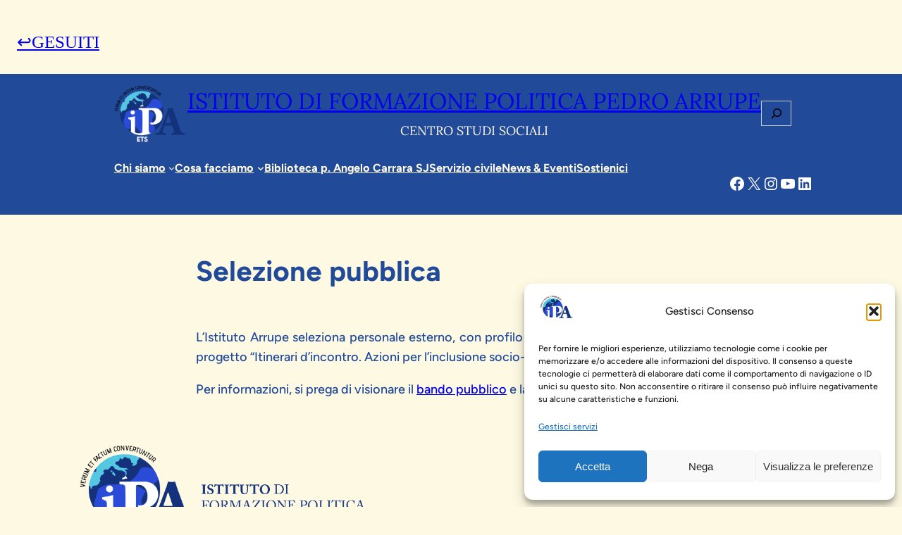

--- FILE ---
content_type: text/html; charset=UTF-8
request_url: https://istitutoarrupe.it/news-eventi/selezione-pubblica-2/
body_size: 37849
content:
<!DOCTYPE html>
<html lang="it-IT">
<head>
	<meta charset="UTF-8" />
	<meta name="viewport" content="width=device-width, initial-scale=1" />
<meta name='robots' content='index, follow, max-image-preview:large, max-snippet:-1, max-video-preview:-1' />

	<!-- This site is optimized with the Yoast SEO plugin v26.8 - https://yoast.com/product/yoast-seo-wordpress/ -->
	<link rel="canonical" href="https://istitutoarrupe.it/news-eventi/selezione-pubblica-2/" />
	<meta property="og:locale" content="it_IT" />
	<meta property="og:type" content="article" />
	<meta property="og:title" content="Selezione pubblica - Istituto di formazione politica pedro arrupe" />
	<meta property="og:description" content="L&#8217;Istituto Arrupe seleziona personale esterno, con profilo di ricercatore, da impiegare nel progetto &ldquo;Itinerari d&rsquo;incontro. Azioni per l&rsquo;inclusione socio-lavorativa degli immigrati&rdquo;. Per informazioni, si prega di visionare il bando pubblico e la domanda di partecipazione.&nbsp;" />
	<meta property="og:url" content="https://istitutoarrupe.it/news-eventi/selezione-pubblica-2/" />
	<meta property="og:site_name" content="Istituto di formazione politica pedro arrupe" />
	<meta property="article:publisher" content="https://www.facebook.com/istitutopedroarrupe/" />
	<meta property="article:published_time" content="2013-01-24T15:48:54+00:00" />
	<meta property="article:modified_time" content="2022-10-26T10:56:21+00:00" />
	<meta name="twitter:card" content="summary_large_image" />
	<meta name="twitter:creator" content="@IstitutoArrupe" />
	<meta name="twitter:site" content="@IstitutoArrupe" />
	<meta name="twitter:label1" content="Scritto da" />
	<meta name="twitter:data1" content="" />
	<script type="application/ld+json" class="yoast-schema-graph">{"@context":"https://schema.org","@graph":[{"@type":"Article","@id":"https://istitutoarrupe.it/news-eventi/selezione-pubblica-2/#article","isPartOf":{"@id":"https://istitutoarrupe.it/news-eventi/selezione-pubblica-2/"},"author":{"name":"","@id":""},"headline":"Selezione pubblica","datePublished":"2013-01-24T15:48:54+00:00","dateModified":"2022-10-26T10:56:21+00:00","mainEntityOfPage":{"@id":"https://istitutoarrupe.it/news-eventi/selezione-pubblica-2/"},"wordCount":44,"publisher":{"@id":"https://istitutoarrupe.it/#organization"},"articleSection":["Itinerari d'incontro","News &amp; Eventi"],"inLanguage":"it-IT"},{"@type":"WebPage","@id":"https://istitutoarrupe.it/news-eventi/selezione-pubblica-2/","url":"https://istitutoarrupe.it/news-eventi/selezione-pubblica-2/","name":"Selezione pubblica - Istituto di formazione politica pedro arrupe","isPartOf":{"@id":"https://istitutoarrupe.it/#website"},"datePublished":"2013-01-24T15:48:54+00:00","dateModified":"2022-10-26T10:56:21+00:00","breadcrumb":{"@id":"https://istitutoarrupe.it/news-eventi/selezione-pubblica-2/#breadcrumb"},"inLanguage":"it-IT","potentialAction":[{"@type":"ReadAction","target":["https://istitutoarrupe.it/news-eventi/selezione-pubblica-2/"]}]},{"@type":"BreadcrumbList","@id":"https://istitutoarrupe.it/news-eventi/selezione-pubblica-2/#breadcrumb","itemListElement":[{"@type":"ListItem","position":1,"name":"Home","item":"https://istitutoarrupe.it/"},{"@type":"ListItem","position":2,"name":"Selezione pubblica"}]},{"@type":"WebSite","@id":"https://istitutoarrupe.it/#website","url":"https://istitutoarrupe.it/","name":"Istituto di formazione politica Pedro Arrupe","description":"","publisher":{"@id":"https://istitutoarrupe.it/#organization"},"potentialAction":[{"@type":"SearchAction","target":{"@type":"EntryPoint","urlTemplate":"https://istitutoarrupe.it/?s={search_term_string}"},"query-input":{"@type":"PropertyValueSpecification","valueRequired":true,"valueName":"search_term_string"}}],"inLanguage":"it-IT"},{"@type":"Organization","@id":"https://istitutoarrupe.it/#organization","name":"Istituto di formazione politica Pedro Arrupe","url":"https://istitutoarrupe.it/","logo":{"@type":"ImageObject","inLanguage":"it-IT","@id":"https://istitutoarrupe.it/#/schema/logo/image/","url":"https://istitutoarrupe.it/wp-content/uploads/2023/07/cropped-thumbnail_Logo-Istituto-Arrupe-nuovo-scritta-ETS-bianca.png","contentUrl":"https://istitutoarrupe.it/wp-content/uploads/2023/07/cropped-thumbnail_Logo-Istituto-Arrupe-nuovo-scritta-ETS-bianca.png","width":540,"height":433,"caption":"Istituto di formazione politica Pedro Arrupe"},"image":{"@id":"https://istitutoarrupe.it/#/schema/logo/image/"},"sameAs":["https://www.facebook.com/istitutopedroarrupe/","https://x.com/IstitutoArrupe"]},{"@type":"Person","@id":""}]}</script>
	<!-- / Yoast SEO plugin. -->


<title>Selezione pubblica - Istituto di formazione politica pedro arrupe</title>
<link rel="alternate" type="application/rss+xml" title="Istituto di formazione politica pedro arrupe &raquo; Feed" href="https://istitutoarrupe.it/feed/" />
<link rel="alternate" type="application/rss+xml" title="Istituto di formazione politica pedro arrupe &raquo; Feed dei commenti" href="https://istitutoarrupe.it/comments/feed/" />
<link rel="alternate" type="application/rss+xml" title="Istituto di formazione politica pedro arrupe &raquo; Selezione pubblica Feed dei commenti" href="https://istitutoarrupe.it/news-eventi/selezione-pubblica-2/feed/" />
<link rel="alternate" title="oEmbed (JSON)" type="application/json+oembed" href="https://istitutoarrupe.it/wp-json/oembed/1.0/embed?url=https%3A%2F%2Fistitutoarrupe.it%2Fnews-eventi%2Fselezione-pubblica-2%2F" />
<link rel="alternate" title="oEmbed (XML)" type="text/xml+oembed" href="https://istitutoarrupe.it/wp-json/oembed/1.0/embed?url=https%3A%2F%2Fistitutoarrupe.it%2Fnews-eventi%2Fselezione-pubblica-2%2F&#038;format=xml" />
<style id='wp-img-auto-sizes-contain-inline-css'>
img:is([sizes=auto i],[sizes^="auto," i]){contain-intrinsic-size:3000px 1500px}
/*# sourceURL=wp-img-auto-sizes-contain-inline-css */
</style>
<link rel='stylesheet' id='iheg-fontawesome-css' href='https://istitutoarrupe.it/wp-content/plugins/image-hover-effects-block//assets/fontawesome-v5/css/all.min.css?ver=1.4.5' media='all' />
<style id='wp-block-image-inline-css'>
.wp-block-image>a,.wp-block-image>figure>a{
  display:inline-block;
}
.wp-block-image img{
  box-sizing:border-box;
  height:auto;
  max-width:100%;
  vertical-align:bottom;
}
@media not (prefers-reduced-motion){
  .wp-block-image img.hide{
    visibility:hidden;
  }
  .wp-block-image img.show{
    animation:show-content-image .4s;
  }
}
.wp-block-image[style*=border-radius] img,.wp-block-image[style*=border-radius]>a{
  border-radius:inherit;
}
.wp-block-image.has-custom-border img{
  box-sizing:border-box;
}
.wp-block-image.aligncenter{
  text-align:center;
}
.wp-block-image.alignfull>a,.wp-block-image.alignwide>a{
  width:100%;
}
.wp-block-image.alignfull img,.wp-block-image.alignwide img{
  height:auto;
  width:100%;
}
.wp-block-image .aligncenter,.wp-block-image .alignleft,.wp-block-image .alignright,.wp-block-image.aligncenter,.wp-block-image.alignleft,.wp-block-image.alignright{
  display:table;
}
.wp-block-image .aligncenter>figcaption,.wp-block-image .alignleft>figcaption,.wp-block-image .alignright>figcaption,.wp-block-image.aligncenter>figcaption,.wp-block-image.alignleft>figcaption,.wp-block-image.alignright>figcaption{
  caption-side:bottom;
  display:table-caption;
}
.wp-block-image .alignleft{
  float:left;
  margin:.5em 1em .5em 0;
}
.wp-block-image .alignright{
  float:right;
  margin:.5em 0 .5em 1em;
}
.wp-block-image .aligncenter{
  margin-left:auto;
  margin-right:auto;
}
.wp-block-image :where(figcaption){
  margin-bottom:1em;
  margin-top:.5em;
}
.wp-block-image.is-style-circle-mask img{
  border-radius:9999px;
}
@supports ((-webkit-mask-image:none) or (mask-image:none)) or (-webkit-mask-image:none){
  .wp-block-image.is-style-circle-mask img{
    border-radius:0;
    -webkit-mask-image:url('data:image/svg+xml;utf8,<svg viewBox="0 0 100 100" xmlns="http://www.w3.org/2000/svg"><circle cx="50" cy="50" r="50"/></svg>');
            mask-image:url('data:image/svg+xml;utf8,<svg viewBox="0 0 100 100" xmlns="http://www.w3.org/2000/svg"><circle cx="50" cy="50" r="50"/></svg>');
    mask-mode:alpha;
    -webkit-mask-position:center;
            mask-position:center;
    -webkit-mask-repeat:no-repeat;
            mask-repeat:no-repeat;
    -webkit-mask-size:contain;
            mask-size:contain;
  }
}

:root :where(.wp-block-image.is-style-rounded img,.wp-block-image .is-style-rounded img){
  border-radius:9999px;
}

.wp-block-image figure{
  margin:0;
}

.wp-lightbox-container{
  display:flex;
  flex-direction:column;
  position:relative;
}
.wp-lightbox-container img{
  cursor:zoom-in;
}
.wp-lightbox-container img:hover+button{
  opacity:1;
}
.wp-lightbox-container button{
  align-items:center;
  backdrop-filter:blur(16px) saturate(180%);
  background-color:#5a5a5a40;
  border:none;
  border-radius:4px;
  cursor:zoom-in;
  display:flex;
  height:20px;
  justify-content:center;
  opacity:0;
  padding:0;
  position:absolute;
  right:16px;
  text-align:center;
  top:16px;
  width:20px;
  z-index:100;
}
@media not (prefers-reduced-motion){
  .wp-lightbox-container button{
    transition:opacity .2s ease;
  }
}
.wp-lightbox-container button:focus-visible{
  outline:3px auto #5a5a5a40;
  outline:3px auto -webkit-focus-ring-color;
  outline-offset:3px;
}
.wp-lightbox-container button:hover{
  cursor:pointer;
  opacity:1;
}
.wp-lightbox-container button:focus{
  opacity:1;
}
.wp-lightbox-container button:focus,.wp-lightbox-container button:hover,.wp-lightbox-container button:not(:hover):not(:active):not(.has-background){
  background-color:#5a5a5a40;
  border:none;
}

.wp-lightbox-overlay{
  box-sizing:border-box;
  cursor:zoom-out;
  height:100vh;
  left:0;
  overflow:hidden;
  position:fixed;
  top:0;
  visibility:hidden;
  width:100%;
  z-index:100000;
}
.wp-lightbox-overlay .close-button{
  align-items:center;
  cursor:pointer;
  display:flex;
  justify-content:center;
  min-height:40px;
  min-width:40px;
  padding:0;
  position:absolute;
  right:calc(env(safe-area-inset-right) + 16px);
  top:calc(env(safe-area-inset-top) + 16px);
  z-index:5000000;
}
.wp-lightbox-overlay .close-button:focus,.wp-lightbox-overlay .close-button:hover,.wp-lightbox-overlay .close-button:not(:hover):not(:active):not(.has-background){
  background:none;
  border:none;
}
.wp-lightbox-overlay .lightbox-image-container{
  height:var(--wp--lightbox-container-height);
  left:50%;
  overflow:hidden;
  position:absolute;
  top:50%;
  transform:translate(-50%, -50%);
  transform-origin:top left;
  width:var(--wp--lightbox-container-width);
  z-index:9999999999;
}
.wp-lightbox-overlay .wp-block-image{
  align-items:center;
  box-sizing:border-box;
  display:flex;
  height:100%;
  justify-content:center;
  margin:0;
  position:relative;
  transform-origin:0 0;
  width:100%;
  z-index:3000000;
}
.wp-lightbox-overlay .wp-block-image img{
  height:var(--wp--lightbox-image-height);
  min-height:var(--wp--lightbox-image-height);
  min-width:var(--wp--lightbox-image-width);
  width:var(--wp--lightbox-image-width);
}
.wp-lightbox-overlay .wp-block-image figcaption{
  display:none;
}
.wp-lightbox-overlay button{
  background:none;
  border:none;
}
.wp-lightbox-overlay .scrim{
  background-color:#fff;
  height:100%;
  opacity:.9;
  position:absolute;
  width:100%;
  z-index:2000000;
}
.wp-lightbox-overlay.active{
  visibility:visible;
}
@media not (prefers-reduced-motion){
  .wp-lightbox-overlay.active{
    animation:turn-on-visibility .25s both;
  }
  .wp-lightbox-overlay.active img{
    animation:turn-on-visibility .35s both;
  }
  .wp-lightbox-overlay.show-closing-animation:not(.active){
    animation:turn-off-visibility .35s both;
  }
  .wp-lightbox-overlay.show-closing-animation:not(.active) img{
    animation:turn-off-visibility .25s both;
  }
  .wp-lightbox-overlay.zoom.active{
    animation:none;
    opacity:1;
    visibility:visible;
  }
  .wp-lightbox-overlay.zoom.active .lightbox-image-container{
    animation:lightbox-zoom-in .4s;
  }
  .wp-lightbox-overlay.zoom.active .lightbox-image-container img{
    animation:none;
  }
  .wp-lightbox-overlay.zoom.active .scrim{
    animation:turn-on-visibility .4s forwards;
  }
  .wp-lightbox-overlay.zoom.show-closing-animation:not(.active){
    animation:none;
  }
  .wp-lightbox-overlay.zoom.show-closing-animation:not(.active) .lightbox-image-container{
    animation:lightbox-zoom-out .4s;
  }
  .wp-lightbox-overlay.zoom.show-closing-animation:not(.active) .lightbox-image-container img{
    animation:none;
  }
  .wp-lightbox-overlay.zoom.show-closing-animation:not(.active) .scrim{
    animation:turn-off-visibility .4s forwards;
  }
}

@keyframes show-content-image{
  0%{
    visibility:hidden;
  }
  99%{
    visibility:hidden;
  }
  to{
    visibility:visible;
  }
}
@keyframes turn-on-visibility{
  0%{
    opacity:0;
  }
  to{
    opacity:1;
  }
}
@keyframes turn-off-visibility{
  0%{
    opacity:1;
    visibility:visible;
  }
  99%{
    opacity:0;
    visibility:visible;
  }
  to{
    opacity:0;
    visibility:hidden;
  }
}
@keyframes lightbox-zoom-in{
  0%{
    transform:translate(calc((-100vw + var(--wp--lightbox-scrollbar-width))/2 + var(--wp--lightbox-initial-left-position)), calc(-50vh + var(--wp--lightbox-initial-top-position))) scale(var(--wp--lightbox-scale));
  }
  to{
    transform:translate(-50%, -50%) scale(1);
  }
}
@keyframes lightbox-zoom-out{
  0%{
    transform:translate(-50%, -50%) scale(1);
    visibility:visible;
  }
  99%{
    visibility:visible;
  }
  to{
    transform:translate(calc((-100vw + var(--wp--lightbox-scrollbar-width))/2 + var(--wp--lightbox-initial-left-position)), calc(-50vh + var(--wp--lightbox-initial-top-position))) scale(var(--wp--lightbox-scale));
    visibility:hidden;
  }
}
/*# sourceURL=https://istitutoarrupe.it/wp-includes/blocks/image/style.css */
</style>
<style id='wp-block-image-theme-inline-css'>
:root :where(.wp-block-image figcaption){
  color:#555;
  font-size:13px;
  text-align:center;
}
.is-dark-theme :root :where(.wp-block-image figcaption){
  color:#ffffffa6;
}

.wp-block-image{
  margin:0 0 1em;
}
/*# sourceURL=https://istitutoarrupe.it/wp-includes/blocks/image/theme.css */
</style>
<style id='wp-block-search-inline-css'>
.wp-block-search__button{
  margin-left:10px;
  word-break:normal;
}
.wp-block-search__button.has-icon{
  line-height:0;
}
.wp-block-search__button svg{
  height:1.25em;
  min-height:24px;
  min-width:24px;
  width:1.25em;
  fill:currentColor;
  vertical-align:text-bottom;
}

:where(.wp-block-search__button){
  border:1px solid #ccc;
  padding:6px 10px;
}

.wp-block-search__inside-wrapper{
  display:flex;
  flex:auto;
  flex-wrap:nowrap;
  max-width:100%;
}

.wp-block-search__label{
  width:100%;
}

.wp-block-search.wp-block-search__button-only .wp-block-search__button{
  box-sizing:border-box;
  display:flex;
  flex-shrink:0;
  justify-content:center;
  margin-left:0;
  max-width:100%;
}
.wp-block-search.wp-block-search__button-only .wp-block-search__inside-wrapper{
  min-width:0 !important;
  transition-property:width;
}
.wp-block-search.wp-block-search__button-only .wp-block-search__input{
  flex-basis:100%;
  transition-duration:.3s;
}
.wp-block-search.wp-block-search__button-only.wp-block-search__searchfield-hidden,.wp-block-search.wp-block-search__button-only.wp-block-search__searchfield-hidden .wp-block-search__inside-wrapper{
  overflow:hidden;
}
.wp-block-search.wp-block-search__button-only.wp-block-search__searchfield-hidden .wp-block-search__input{
  border-left-width:0 !important;
  border-right-width:0 !important;
  flex-basis:0;
  flex-grow:0;
  margin:0;
  min-width:0 !important;
  padding-left:0 !important;
  padding-right:0 !important;
  width:0 !important;
}

:where(.wp-block-search__input){
  appearance:none;
  border:1px solid #949494;
  flex-grow:1;
  font-family:inherit;
  font-size:inherit;
  font-style:inherit;
  font-weight:inherit;
  letter-spacing:inherit;
  line-height:inherit;
  margin-left:0;
  margin-right:0;
  min-width:3rem;
  padding:8px;
  text-decoration:unset !important;
  text-transform:inherit;
}

:where(.wp-block-search__button-inside .wp-block-search__inside-wrapper){
  background-color:#fff;
  border:1px solid #949494;
  box-sizing:border-box;
  padding:4px;
}
:where(.wp-block-search__button-inside .wp-block-search__inside-wrapper) .wp-block-search__input{
  border:none;
  border-radius:0;
  padding:0 4px;
}
:where(.wp-block-search__button-inside .wp-block-search__inside-wrapper) .wp-block-search__input:focus{
  outline:none;
}
:where(.wp-block-search__button-inside .wp-block-search__inside-wrapper) :where(.wp-block-search__button){
  padding:4px 8px;
}

.wp-block-search.aligncenter .wp-block-search__inside-wrapper{
  margin:auto;
}

.wp-block[data-align=right] .wp-block-search.wp-block-search__button-only .wp-block-search__inside-wrapper{
  float:right;
}
/*# sourceURL=https://istitutoarrupe.it/wp-includes/blocks/search/style.css */
</style>
<style id='wp-block-search-theme-inline-css'>
.wp-block-search .wp-block-search__label{
  font-weight:700;
}

.wp-block-search__button{
  border:1px solid #ccc;
  padding:.375em .625em;
}
/*# sourceURL=https://istitutoarrupe.it/wp-includes/blocks/search/theme.css */
</style>
<style id='wp-block-group-inline-css'>
.wp-block-group{
  box-sizing:border-box;
}

:where(.wp-block-group.wp-block-group-is-layout-constrained){
  position:relative;
}
/*# sourceURL=https://istitutoarrupe.it/wp-includes/blocks/group/style.css */
</style>
<style id='wp-block-group-theme-inline-css'>
:where(.wp-block-group.has-background){
  padding:1.25em 2.375em;
}
/*# sourceURL=https://istitutoarrupe.it/wp-includes/blocks/group/theme.css */
</style>
<style id='wp-block-social-links-inline-css'>
.wp-block-social-links{
  background:none;
  box-sizing:border-box;
  margin-left:0;
  padding-left:0;
  padding-right:0;
  text-indent:0;
}
.wp-block-social-links .wp-social-link a,.wp-block-social-links .wp-social-link a:hover{
  border-bottom:0;
  box-shadow:none;
  text-decoration:none;
}
.wp-block-social-links .wp-social-link svg{
  height:1em;
  width:1em;
}
.wp-block-social-links .wp-social-link span:not(.screen-reader-text){
  font-size:.65em;
  margin-left:.5em;
  margin-right:.5em;
}
.wp-block-social-links.has-small-icon-size{
  font-size:16px;
}
.wp-block-social-links,.wp-block-social-links.has-normal-icon-size{
  font-size:24px;
}
.wp-block-social-links.has-large-icon-size{
  font-size:36px;
}
.wp-block-social-links.has-huge-icon-size{
  font-size:48px;
}
.wp-block-social-links.aligncenter{
  display:flex;
  justify-content:center;
}
.wp-block-social-links.alignright{
  justify-content:flex-end;
}

.wp-block-social-link{
  border-radius:9999px;
  display:block;
}
@media not (prefers-reduced-motion){
  .wp-block-social-link{
    transition:transform .1s ease;
  }
}
.wp-block-social-link{
  height:auto;
}
.wp-block-social-link a{
  align-items:center;
  display:flex;
  line-height:0;
}
.wp-block-social-link:hover{
  transform:scale(1.1);
}

.wp-block-social-links .wp-block-social-link.wp-social-link{
  display:inline-block;
  margin:0;
  padding:0;
}
.wp-block-social-links .wp-block-social-link.wp-social-link .wp-block-social-link-anchor,.wp-block-social-links .wp-block-social-link.wp-social-link .wp-block-social-link-anchor svg,.wp-block-social-links .wp-block-social-link.wp-social-link .wp-block-social-link-anchor:active,.wp-block-social-links .wp-block-social-link.wp-social-link .wp-block-social-link-anchor:hover,.wp-block-social-links .wp-block-social-link.wp-social-link .wp-block-social-link-anchor:visited{
  color:currentColor;
  fill:currentColor;
}

:where(.wp-block-social-links:not(.is-style-logos-only)) .wp-social-link{
  background-color:#f0f0f0;
  color:#444;
}
:where(.wp-block-social-links:not(.is-style-logos-only)) .wp-social-link-amazon{
  background-color:#f90;
  color:#fff;
}
:where(.wp-block-social-links:not(.is-style-logos-only)) .wp-social-link-bandcamp{
  background-color:#1ea0c3;
  color:#fff;
}
:where(.wp-block-social-links:not(.is-style-logos-only)) .wp-social-link-behance{
  background-color:#0757fe;
  color:#fff;
}
:where(.wp-block-social-links:not(.is-style-logos-only)) .wp-social-link-bluesky{
  background-color:#0a7aff;
  color:#fff;
}
:where(.wp-block-social-links:not(.is-style-logos-only)) .wp-social-link-codepen{
  background-color:#1e1f26;
  color:#fff;
}
:where(.wp-block-social-links:not(.is-style-logos-only)) .wp-social-link-deviantart{
  background-color:#02e49b;
  color:#fff;
}
:where(.wp-block-social-links:not(.is-style-logos-only)) .wp-social-link-discord{
  background-color:#5865f2;
  color:#fff;
}
:where(.wp-block-social-links:not(.is-style-logos-only)) .wp-social-link-dribbble{
  background-color:#e94c89;
  color:#fff;
}
:where(.wp-block-social-links:not(.is-style-logos-only)) .wp-social-link-dropbox{
  background-color:#4280ff;
  color:#fff;
}
:where(.wp-block-social-links:not(.is-style-logos-only)) .wp-social-link-etsy{
  background-color:#f45800;
  color:#fff;
}
:where(.wp-block-social-links:not(.is-style-logos-only)) .wp-social-link-facebook{
  background-color:#0866ff;
  color:#fff;
}
:where(.wp-block-social-links:not(.is-style-logos-only)) .wp-social-link-fivehundredpx{
  background-color:#000;
  color:#fff;
}
:where(.wp-block-social-links:not(.is-style-logos-only)) .wp-social-link-flickr{
  background-color:#0461dd;
  color:#fff;
}
:where(.wp-block-social-links:not(.is-style-logos-only)) .wp-social-link-foursquare{
  background-color:#e65678;
  color:#fff;
}
:where(.wp-block-social-links:not(.is-style-logos-only)) .wp-social-link-github{
  background-color:#24292d;
  color:#fff;
}
:where(.wp-block-social-links:not(.is-style-logos-only)) .wp-social-link-goodreads{
  background-color:#eceadd;
  color:#382110;
}
:where(.wp-block-social-links:not(.is-style-logos-only)) .wp-social-link-google{
  background-color:#ea4434;
  color:#fff;
}
:where(.wp-block-social-links:not(.is-style-logos-only)) .wp-social-link-gravatar{
  background-color:#1d4fc4;
  color:#fff;
}
:where(.wp-block-social-links:not(.is-style-logos-only)) .wp-social-link-instagram{
  background-color:#f00075;
  color:#fff;
}
:where(.wp-block-social-links:not(.is-style-logos-only)) .wp-social-link-lastfm{
  background-color:#e21b24;
  color:#fff;
}
:where(.wp-block-social-links:not(.is-style-logos-only)) .wp-social-link-linkedin{
  background-color:#0d66c2;
  color:#fff;
}
:where(.wp-block-social-links:not(.is-style-logos-only)) .wp-social-link-mastodon{
  background-color:#3288d4;
  color:#fff;
}
:where(.wp-block-social-links:not(.is-style-logos-only)) .wp-social-link-medium{
  background-color:#000;
  color:#fff;
}
:where(.wp-block-social-links:not(.is-style-logos-only)) .wp-social-link-meetup{
  background-color:#f6405f;
  color:#fff;
}
:where(.wp-block-social-links:not(.is-style-logos-only)) .wp-social-link-patreon{
  background-color:#000;
  color:#fff;
}
:where(.wp-block-social-links:not(.is-style-logos-only)) .wp-social-link-pinterest{
  background-color:#e60122;
  color:#fff;
}
:where(.wp-block-social-links:not(.is-style-logos-only)) .wp-social-link-pocket{
  background-color:#ef4155;
  color:#fff;
}
:where(.wp-block-social-links:not(.is-style-logos-only)) .wp-social-link-reddit{
  background-color:#ff4500;
  color:#fff;
}
:where(.wp-block-social-links:not(.is-style-logos-only)) .wp-social-link-skype{
  background-color:#0478d7;
  color:#fff;
}
:where(.wp-block-social-links:not(.is-style-logos-only)) .wp-social-link-snapchat{
  background-color:#fefc00;
  color:#fff;
  stroke:#000;
}
:where(.wp-block-social-links:not(.is-style-logos-only)) .wp-social-link-soundcloud{
  background-color:#ff5600;
  color:#fff;
}
:where(.wp-block-social-links:not(.is-style-logos-only)) .wp-social-link-spotify{
  background-color:#1bd760;
  color:#fff;
}
:where(.wp-block-social-links:not(.is-style-logos-only)) .wp-social-link-telegram{
  background-color:#2aabee;
  color:#fff;
}
:where(.wp-block-social-links:not(.is-style-logos-only)) .wp-social-link-threads{
  background-color:#000;
  color:#fff;
}
:where(.wp-block-social-links:not(.is-style-logos-only)) .wp-social-link-tiktok{
  background-color:#000;
  color:#fff;
}
:where(.wp-block-social-links:not(.is-style-logos-only)) .wp-social-link-tumblr{
  background-color:#011835;
  color:#fff;
}
:where(.wp-block-social-links:not(.is-style-logos-only)) .wp-social-link-twitch{
  background-color:#6440a4;
  color:#fff;
}
:where(.wp-block-social-links:not(.is-style-logos-only)) .wp-social-link-twitter{
  background-color:#1da1f2;
  color:#fff;
}
:where(.wp-block-social-links:not(.is-style-logos-only)) .wp-social-link-vimeo{
  background-color:#1eb7ea;
  color:#fff;
}
:where(.wp-block-social-links:not(.is-style-logos-only)) .wp-social-link-vk{
  background-color:#4680c2;
  color:#fff;
}
:where(.wp-block-social-links:not(.is-style-logos-only)) .wp-social-link-wordpress{
  background-color:#3499cd;
  color:#fff;
}
:where(.wp-block-social-links:not(.is-style-logos-only)) .wp-social-link-whatsapp{
  background-color:#25d366;
  color:#fff;
}
:where(.wp-block-social-links:not(.is-style-logos-only)) .wp-social-link-x{
  background-color:#000;
  color:#fff;
}
:where(.wp-block-social-links:not(.is-style-logos-only)) .wp-social-link-yelp{
  background-color:#d32422;
  color:#fff;
}
:where(.wp-block-social-links:not(.is-style-logos-only)) .wp-social-link-youtube{
  background-color:red;
  color:#fff;
}

:where(.wp-block-social-links.is-style-logos-only) .wp-social-link{
  background:none;
}
:where(.wp-block-social-links.is-style-logos-only) .wp-social-link svg{
  height:1.25em;
  width:1.25em;
}
:where(.wp-block-social-links.is-style-logos-only) .wp-social-link-amazon{
  color:#f90;
}
:where(.wp-block-social-links.is-style-logos-only) .wp-social-link-bandcamp{
  color:#1ea0c3;
}
:where(.wp-block-social-links.is-style-logos-only) .wp-social-link-behance{
  color:#0757fe;
}
:where(.wp-block-social-links.is-style-logos-only) .wp-social-link-bluesky{
  color:#0a7aff;
}
:where(.wp-block-social-links.is-style-logos-only) .wp-social-link-codepen{
  color:#1e1f26;
}
:where(.wp-block-social-links.is-style-logos-only) .wp-social-link-deviantart{
  color:#02e49b;
}
:where(.wp-block-social-links.is-style-logos-only) .wp-social-link-discord{
  color:#5865f2;
}
:where(.wp-block-social-links.is-style-logos-only) .wp-social-link-dribbble{
  color:#e94c89;
}
:where(.wp-block-social-links.is-style-logos-only) .wp-social-link-dropbox{
  color:#4280ff;
}
:where(.wp-block-social-links.is-style-logos-only) .wp-social-link-etsy{
  color:#f45800;
}
:where(.wp-block-social-links.is-style-logos-only) .wp-social-link-facebook{
  color:#0866ff;
}
:where(.wp-block-social-links.is-style-logos-only) .wp-social-link-fivehundredpx{
  color:#000;
}
:where(.wp-block-social-links.is-style-logos-only) .wp-social-link-flickr{
  color:#0461dd;
}
:where(.wp-block-social-links.is-style-logos-only) .wp-social-link-foursquare{
  color:#e65678;
}
:where(.wp-block-social-links.is-style-logos-only) .wp-social-link-github{
  color:#24292d;
}
:where(.wp-block-social-links.is-style-logos-only) .wp-social-link-goodreads{
  color:#382110;
}
:where(.wp-block-social-links.is-style-logos-only) .wp-social-link-google{
  color:#ea4434;
}
:where(.wp-block-social-links.is-style-logos-only) .wp-social-link-gravatar{
  color:#1d4fc4;
}
:where(.wp-block-social-links.is-style-logos-only) .wp-social-link-instagram{
  color:#f00075;
}
:where(.wp-block-social-links.is-style-logos-only) .wp-social-link-lastfm{
  color:#e21b24;
}
:where(.wp-block-social-links.is-style-logos-only) .wp-social-link-linkedin{
  color:#0d66c2;
}
:where(.wp-block-social-links.is-style-logos-only) .wp-social-link-mastodon{
  color:#3288d4;
}
:where(.wp-block-social-links.is-style-logos-only) .wp-social-link-medium{
  color:#000;
}
:where(.wp-block-social-links.is-style-logos-only) .wp-social-link-meetup{
  color:#f6405f;
}
:where(.wp-block-social-links.is-style-logos-only) .wp-social-link-patreon{
  color:#000;
}
:where(.wp-block-social-links.is-style-logos-only) .wp-social-link-pinterest{
  color:#e60122;
}
:where(.wp-block-social-links.is-style-logos-only) .wp-social-link-pocket{
  color:#ef4155;
}
:where(.wp-block-social-links.is-style-logos-only) .wp-social-link-reddit{
  color:#ff4500;
}
:where(.wp-block-social-links.is-style-logos-only) .wp-social-link-skype{
  color:#0478d7;
}
:where(.wp-block-social-links.is-style-logos-only) .wp-social-link-snapchat{
  color:#fff;
  stroke:#000;
}
:where(.wp-block-social-links.is-style-logos-only) .wp-social-link-soundcloud{
  color:#ff5600;
}
:where(.wp-block-social-links.is-style-logos-only) .wp-social-link-spotify{
  color:#1bd760;
}
:where(.wp-block-social-links.is-style-logos-only) .wp-social-link-telegram{
  color:#2aabee;
}
:where(.wp-block-social-links.is-style-logos-only) .wp-social-link-threads{
  color:#000;
}
:where(.wp-block-social-links.is-style-logos-only) .wp-social-link-tiktok{
  color:#000;
}
:where(.wp-block-social-links.is-style-logos-only) .wp-social-link-tumblr{
  color:#011835;
}
:where(.wp-block-social-links.is-style-logos-only) .wp-social-link-twitch{
  color:#6440a4;
}
:where(.wp-block-social-links.is-style-logos-only) .wp-social-link-twitter{
  color:#1da1f2;
}
:where(.wp-block-social-links.is-style-logos-only) .wp-social-link-vimeo{
  color:#1eb7ea;
}
:where(.wp-block-social-links.is-style-logos-only) .wp-social-link-vk{
  color:#4680c2;
}
:where(.wp-block-social-links.is-style-logos-only) .wp-social-link-whatsapp{
  color:#25d366;
}
:where(.wp-block-social-links.is-style-logos-only) .wp-social-link-wordpress{
  color:#3499cd;
}
:where(.wp-block-social-links.is-style-logos-only) .wp-social-link-x{
  color:#000;
}
:where(.wp-block-social-links.is-style-logos-only) .wp-social-link-yelp{
  color:#d32422;
}
:where(.wp-block-social-links.is-style-logos-only) .wp-social-link-youtube{
  color:red;
}

.wp-block-social-links.is-style-pill-shape .wp-social-link{
  width:auto;
}

:root :where(.wp-block-social-links .wp-social-link a){
  padding:.25em;
}

:root :where(.wp-block-social-links.is-style-logos-only .wp-social-link a){
  padding:0;
}

:root :where(.wp-block-social-links.is-style-pill-shape .wp-social-link a){
  padding-left:.6666666667em;
  padding-right:.6666666667em;
}

.wp-block-social-links:not(.has-icon-color):not(.has-icon-background-color) .wp-social-link-snapchat .wp-block-social-link-label{
  color:#000;
}
/*# sourceURL=https://istitutoarrupe.it/wp-includes/blocks/social-links/style.css */
</style>
<style id='wp-block-heading-inline-css'>
h1:where(.wp-block-heading).has-background,h2:where(.wp-block-heading).has-background,h3:where(.wp-block-heading).has-background,h4:where(.wp-block-heading).has-background,h5:where(.wp-block-heading).has-background,h6:where(.wp-block-heading).has-background{
  padding:1.25em 2.375em;
}
h1.has-text-align-left[style*=writing-mode]:where([style*=vertical-lr]),h1.has-text-align-right[style*=writing-mode]:where([style*=vertical-rl]),h2.has-text-align-left[style*=writing-mode]:where([style*=vertical-lr]),h2.has-text-align-right[style*=writing-mode]:where([style*=vertical-rl]),h3.has-text-align-left[style*=writing-mode]:where([style*=vertical-lr]),h3.has-text-align-right[style*=writing-mode]:where([style*=vertical-rl]),h4.has-text-align-left[style*=writing-mode]:where([style*=vertical-lr]),h4.has-text-align-right[style*=writing-mode]:where([style*=vertical-rl]),h5.has-text-align-left[style*=writing-mode]:where([style*=vertical-lr]),h5.has-text-align-right[style*=writing-mode]:where([style*=vertical-rl]),h6.has-text-align-left[style*=writing-mode]:where([style*=vertical-lr]),h6.has-text-align-right[style*=writing-mode]:where([style*=vertical-rl]){
  rotate:180deg;
}
/*# sourceURL=https://istitutoarrupe.it/wp-includes/blocks/heading/style.css */
</style>
<style id='wp-block-site-logo-inline-css'>
.wp-block-site-logo{
  box-sizing:border-box;
  line-height:0;
}
.wp-block-site-logo a{
  display:inline-block;
  line-height:0;
}
.wp-block-site-logo.is-default-size img{
  height:auto;
  width:120px;
}
.wp-block-site-logo img{
  height:auto;
  max-width:100%;
}
.wp-block-site-logo a,.wp-block-site-logo img{
  border-radius:inherit;
}
.wp-block-site-logo.aligncenter{
  margin-left:auto;
  margin-right:auto;
  text-align:center;
}

:root :where(.wp-block-site-logo.is-style-rounded){
  border-radius:9999px;
}
/*# sourceURL=https://istitutoarrupe.it/wp-includes/blocks/site-logo/style.css */
</style>
<style id='wp-block-site-title-inline-css'>
.wp-block-site-title{
  box-sizing:border-box;
}
.wp-block-site-title :where(a){
  color:inherit;
  font-family:inherit;
  font-size:inherit;
  font-style:inherit;
  font-weight:inherit;
  letter-spacing:inherit;
  line-height:inherit;
  text-decoration:inherit;
}
/*# sourceURL=https://istitutoarrupe.it/wp-includes/blocks/site-title/style.css */
</style>
<style id='wp-block-paragraph-inline-css'>
.is-small-text{
  font-size:.875em;
}

.is-regular-text{
  font-size:1em;
}

.is-large-text{
  font-size:2.25em;
}

.is-larger-text{
  font-size:3em;
}

.has-drop-cap:not(:focus):first-letter{
  float:left;
  font-size:8.4em;
  font-style:normal;
  font-weight:100;
  line-height:.68;
  margin:.05em .1em 0 0;
  text-transform:uppercase;
}

body.rtl .has-drop-cap:not(:focus):first-letter{
  float:none;
  margin-left:.1em;
}

p.has-drop-cap.has-background{
  overflow:hidden;
}

:root :where(p.has-background){
  padding:1.25em 2.375em;
}

:where(p.has-text-color:not(.has-link-color)) a{
  color:inherit;
}

p.has-text-align-left[style*="writing-mode:vertical-lr"],p.has-text-align-right[style*="writing-mode:vertical-rl"]{
  rotate:180deg;
}
/*# sourceURL=https://istitutoarrupe.it/wp-includes/blocks/paragraph/style.css */
</style>
<style id='wp-block-columns-inline-css'>
.wp-block-columns{
  box-sizing:border-box;
  display:flex;
  flex-wrap:wrap !important;
}
@media (min-width:782px){
  .wp-block-columns{
    flex-wrap:nowrap !important;
  }
}
.wp-block-columns{
  align-items:normal !important;
}
.wp-block-columns.are-vertically-aligned-top{
  align-items:flex-start;
}
.wp-block-columns.are-vertically-aligned-center{
  align-items:center;
}
.wp-block-columns.are-vertically-aligned-bottom{
  align-items:flex-end;
}
@media (max-width:781px){
  .wp-block-columns:not(.is-not-stacked-on-mobile)>.wp-block-column{
    flex-basis:100% !important;
  }
}
@media (min-width:782px){
  .wp-block-columns:not(.is-not-stacked-on-mobile)>.wp-block-column{
    flex-basis:0;
    flex-grow:1;
  }
  .wp-block-columns:not(.is-not-stacked-on-mobile)>.wp-block-column[style*=flex-basis]{
    flex-grow:0;
  }
}
.wp-block-columns.is-not-stacked-on-mobile{
  flex-wrap:nowrap !important;
}
.wp-block-columns.is-not-stacked-on-mobile>.wp-block-column{
  flex-basis:0;
  flex-grow:1;
}
.wp-block-columns.is-not-stacked-on-mobile>.wp-block-column[style*=flex-basis]{
  flex-grow:0;
}

:where(.wp-block-columns){
  margin-bottom:1.75em;
}

:where(.wp-block-columns.has-background){
  padding:1.25em 2.375em;
}

.wp-block-column{
  flex-grow:1;
  min-width:0;
  overflow-wrap:break-word;
  word-break:break-word;
}
.wp-block-column.is-vertically-aligned-top{
  align-self:flex-start;
}
.wp-block-column.is-vertically-aligned-center{
  align-self:center;
}
.wp-block-column.is-vertically-aligned-bottom{
  align-self:flex-end;
}
.wp-block-column.is-vertically-aligned-stretch{
  align-self:stretch;
}
.wp-block-column.is-vertically-aligned-bottom,.wp-block-column.is-vertically-aligned-center,.wp-block-column.is-vertically-aligned-top{
  width:100%;
}
/*# sourceURL=https://istitutoarrupe.it/wp-includes/blocks/columns/style.css */
</style>
<style id='wp-block-navigation-link-inline-css'>
.wp-block-navigation .wp-block-navigation-item__label{
  overflow-wrap:break-word;
}
.wp-block-navigation .wp-block-navigation-item__description{
  display:none;
}

.link-ui-tools{
  outline:1px solid #f0f0f0;
  padding:8px;
}

.link-ui-block-inserter{
  padding-top:8px;
}

.link-ui-block-inserter__back{
  margin-left:8px;
  text-transform:uppercase;
}
/*# sourceURL=https://istitutoarrupe.it/wp-includes/blocks/navigation-link/style.css */
</style>
<link rel='stylesheet' id='wp-block-navigation-css' href='https://istitutoarrupe.it/wp-includes/blocks/navigation/style.css?ver=6.9' media='all' />
<style id='wp-block-template-part-theme-inline-css'>
:root :where(.wp-block-template-part.has-background){
  margin-bottom:0;
  margin-top:0;
  padding:1.25em 2.375em;
}
/*# sourceURL=https://istitutoarrupe.it/wp-includes/blocks/template-part/theme.css */
</style>
<style id='wp-block-post-date-inline-css'>
.wp-block-post-date{
  box-sizing:border-box;
}
/*# sourceURL=https://istitutoarrupe.it/wp-includes/blocks/post-date/style.css */
</style>
<style id='wp-block-post-terms-inline-css'>
.wp-block-post-terms{
  box-sizing:border-box;
}
.wp-block-post-terms .wp-block-post-terms__separator{
  white-space:pre-wrap;
}
/*# sourceURL=https://istitutoarrupe.it/wp-includes/blocks/post-terms/style.css */
</style>
<style id='wp-block-post-title-inline-css'>
.wp-block-post-title{
  box-sizing:border-box;
  word-break:break-word;
}
.wp-block-post-title :where(a){
  display:inline-block;
  font-family:inherit;
  font-size:inherit;
  font-style:inherit;
  font-weight:inherit;
  letter-spacing:inherit;
  line-height:inherit;
  text-decoration:inherit;
}
/*# sourceURL=https://istitutoarrupe.it/wp-includes/blocks/post-title/style.css */
</style>
<style id='wp-block-post-content-inline-css'>
.wp-block-post-content{
  display:flow-root;
}
/*# sourceURL=https://istitutoarrupe.it/wp-includes/blocks/post-content/style.css */
</style>
<link rel='stylesheet' id='jquery-ui-css' href='https://istitutoarrupe.it/wp-content/plugins/wp-pagebuilder/assets/css/jquery-ui.css?ver=1.12.1' media='all' />
<link rel='stylesheet' id='animate-css' href='https://istitutoarrupe.it/wp-content/plugins/wp-pagebuilder/assets/css/animate.min.css?ver=all' media='all' />
<link rel='stylesheet' id='font-awesome-5-css' href='https://istitutoarrupe.it/wp-content/plugins/wp-pagebuilder/assets/css/font-awesome-5.min.css?ver=all' media='all' />
<link rel='stylesheet' id='wppb-fonts-css' href='https://istitutoarrupe.it/wp-content/plugins/wp-pagebuilder/assets/css/wppb-fonts.css?ver=all' media='all' />
<link rel='stylesheet' id='wppb-addons-css' href='https://istitutoarrupe.it/wp-content/plugins/wp-pagebuilder/assets/css/wppb-addons.css?ver=all' media='all' />
<link rel='stylesheet' id='wppb-main-css' href='https://istitutoarrupe.it/wp-content/plugins/wp-pagebuilder/assets/css/wppb-main.css?ver=all' media='all' />
<style id='wp-block-library-inline-css'>
:root{
  --wp-block-synced-color:#7a00df;
  --wp-block-synced-color--rgb:122, 0, 223;
  --wp-bound-block-color:var(--wp-block-synced-color);
  --wp-editor-canvas-background:#ddd;
  --wp-admin-theme-color:#007cba;
  --wp-admin-theme-color--rgb:0, 124, 186;
  --wp-admin-theme-color-darker-10:#006ba1;
  --wp-admin-theme-color-darker-10--rgb:0, 107, 160.5;
  --wp-admin-theme-color-darker-20:#005a87;
  --wp-admin-theme-color-darker-20--rgb:0, 90, 135;
  --wp-admin-border-width-focus:2px;
}
@media (min-resolution:192dpi){
  :root{
    --wp-admin-border-width-focus:1.5px;
  }
}
.wp-element-button{
  cursor:pointer;
}

:root .has-very-light-gray-background-color{
  background-color:#eee;
}
:root .has-very-dark-gray-background-color{
  background-color:#313131;
}
:root .has-very-light-gray-color{
  color:#eee;
}
:root .has-very-dark-gray-color{
  color:#313131;
}
:root .has-vivid-green-cyan-to-vivid-cyan-blue-gradient-background{
  background:linear-gradient(135deg, #00d084, #0693e3);
}
:root .has-purple-crush-gradient-background{
  background:linear-gradient(135deg, #34e2e4, #4721fb 50%, #ab1dfe);
}
:root .has-hazy-dawn-gradient-background{
  background:linear-gradient(135deg, #faaca8, #dad0ec);
}
:root .has-subdued-olive-gradient-background{
  background:linear-gradient(135deg, #fafae1, #67a671);
}
:root .has-atomic-cream-gradient-background{
  background:linear-gradient(135deg, #fdd79a, #004a59);
}
:root .has-nightshade-gradient-background{
  background:linear-gradient(135deg, #330968, #31cdcf);
}
:root .has-midnight-gradient-background{
  background:linear-gradient(135deg, #020381, #2874fc);
}
:root{
  --wp--preset--font-size--normal:16px;
  --wp--preset--font-size--huge:42px;
}

.has-regular-font-size{
  font-size:1em;
}

.has-larger-font-size{
  font-size:2.625em;
}

.has-normal-font-size{
  font-size:var(--wp--preset--font-size--normal);
}

.has-huge-font-size{
  font-size:var(--wp--preset--font-size--huge);
}

.has-text-align-center{
  text-align:center;
}

.has-text-align-left{
  text-align:left;
}

.has-text-align-right{
  text-align:right;
}

.has-fit-text{
  white-space:nowrap !important;
}

#end-resizable-editor-section{
  display:none;
}

.aligncenter{
  clear:both;
}

.items-justified-left{
  justify-content:flex-start;
}

.items-justified-center{
  justify-content:center;
}

.items-justified-right{
  justify-content:flex-end;
}

.items-justified-space-between{
  justify-content:space-between;
}

.screen-reader-text{
  border:0;
  clip-path:inset(50%);
  height:1px;
  margin:-1px;
  overflow:hidden;
  padding:0;
  position:absolute;
  width:1px;
  word-wrap:normal !important;
}

.screen-reader-text:focus{
  background-color:#ddd;
  clip-path:none;
  color:#444;
  display:block;
  font-size:1em;
  height:auto;
  left:5px;
  line-height:normal;
  padding:15px 23px 14px;
  text-decoration:none;
  top:5px;
  width:auto;
  z-index:100000;
}
html :where(.has-border-color){
  border-style:solid;
}

html :where([style*=border-top-color]){
  border-top-style:solid;
}

html :where([style*=border-right-color]){
  border-right-style:solid;
}

html :where([style*=border-bottom-color]){
  border-bottom-style:solid;
}

html :where([style*=border-left-color]){
  border-left-style:solid;
}

html :where([style*=border-width]){
  border-style:solid;
}

html :where([style*=border-top-width]){
  border-top-style:solid;
}

html :where([style*=border-right-width]){
  border-right-style:solid;
}

html :where([style*=border-bottom-width]){
  border-bottom-style:solid;
}

html :where([style*=border-left-width]){
  border-left-style:solid;
}
html :where(img[class*=wp-image-]){
  height:auto;
  max-width:100%;
}
:where(figure){
  margin:0 0 1em;
}

html :where(.is-position-sticky){
  --wp-admin--admin-bar--position-offset:var(--wp-admin--admin-bar--height, 0px);
}

@media screen and (max-width:600px){
  html :where(.is-position-sticky){
    --wp-admin--admin-bar--position-offset:0px;
  }
}
/*# sourceURL=/wp-includes/css/dist/block-library/common.css */
</style>
<style id='global-styles-inline-css'>
:root{--wp--preset--aspect-ratio--square: 1;--wp--preset--aspect-ratio--4-3: 4/3;--wp--preset--aspect-ratio--3-4: 3/4;--wp--preset--aspect-ratio--3-2: 3/2;--wp--preset--aspect-ratio--2-3: 2/3;--wp--preset--aspect-ratio--16-9: 16/9;--wp--preset--aspect-ratio--9-16: 9/16;--wp--preset--color--black: #000000;--wp--preset--color--cyan-bluish-gray: #abb8c3;--wp--preset--color--white: #ffffff;--wp--preset--color--pale-pink: #f78da7;--wp--preset--color--vivid-red: #cf2e2e;--wp--preset--color--luminous-vivid-orange: #ff6900;--wp--preset--color--luminous-vivid-amber: #fcb900;--wp--preset--color--light-green-cyan: #7bdcb5;--wp--preset--color--vivid-green-cyan: #00d084;--wp--preset--color--pale-cyan-blue: #8ed1fc;--wp--preset--color--vivid-cyan-blue: #0693e3;--wp--preset--color--vivid-purple: #9b51e0;--wp--preset--color--foreground: #ffffff;--wp--preset--color--background: #214a99;--wp--preset--gradient--vivid-cyan-blue-to-vivid-purple: linear-gradient(135deg,rgb(6,147,227) 0%,rgb(155,81,224) 100%);--wp--preset--gradient--light-green-cyan-to-vivid-green-cyan: linear-gradient(135deg,rgb(122,220,180) 0%,rgb(0,208,130) 100%);--wp--preset--gradient--luminous-vivid-amber-to-luminous-vivid-orange: linear-gradient(135deg,rgb(252,185,0) 0%,rgb(255,105,0) 100%);--wp--preset--gradient--luminous-vivid-orange-to-vivid-red: linear-gradient(135deg,rgb(255,105,0) 0%,rgb(207,46,46) 100%);--wp--preset--gradient--very-light-gray-to-cyan-bluish-gray: linear-gradient(135deg,rgb(238,238,238) 0%,rgb(169,184,195) 100%);--wp--preset--gradient--cool-to-warm-spectrum: linear-gradient(135deg,rgb(74,234,220) 0%,rgb(151,120,209) 20%,rgb(207,42,186) 40%,rgb(238,44,130) 60%,rgb(251,105,98) 80%,rgb(254,248,76) 100%);--wp--preset--gradient--blush-light-purple: linear-gradient(135deg,rgb(255,206,236) 0%,rgb(152,150,240) 100%);--wp--preset--gradient--blush-bordeaux: linear-gradient(135deg,rgb(254,205,165) 0%,rgb(254,45,45) 50%,rgb(107,0,62) 100%);--wp--preset--gradient--luminous-dusk: linear-gradient(135deg,rgb(255,203,112) 0%,rgb(199,81,192) 50%,rgb(65,88,208) 100%);--wp--preset--gradient--pale-ocean: linear-gradient(135deg,rgb(255,245,203) 0%,rgb(182,227,212) 50%,rgb(51,167,181) 100%);--wp--preset--gradient--electric-grass: linear-gradient(135deg,rgb(202,248,128) 0%,rgb(113,206,126) 100%);--wp--preset--gradient--midnight: linear-gradient(135deg,rgb(2,3,129) 0%,rgb(40,116,252) 100%);--wp--preset--font-size--small: clamp(14px, 0.875rem + ((1vw - 3.2px) * 0.313), 16px);--wp--preset--font-size--medium: clamp(16px, 1rem + ((1vw - 3.2px) * 0.313), 18px);--wp--preset--font-size--large: clamp(18px, 1.125rem + ((1vw - 3.2px) * 0.469), 21px);--wp--preset--font-size--x-large: clamp(25.014px, 1.563rem + ((1vw - 3.2px) * 2.654), 42px);--wp--preset--font-size--tiny: clamp(12px, 0.75rem + ((1vw - 3.2px) * 0.313), 14px);--wp--preset--font-size--extra-large: clamp(21px, 1.313rem + ((1vw - 3.2px) * 0.469), 24px);--wp--preset--font-size--huge: clamp(24px, 1.5rem + ((1vw - 3.2px) * 1.25), 32px);--wp--preset--font-size--heading-1: clamp(40px, 2.5rem + ((1vw - 3.2px) * 1.25), 48px);--wp--preset--font-size--heading-2: clamp(32px, 2rem + ((1vw - 3.2px) * 1.25), 40px);--wp--preset--font-size--heading-3: clamp(24px, 1.5rem + ((1vw - 3.2px) * 1.25), 32px);--wp--preset--font-size--heading-4: clamp(21px, 1.313rem + ((1vw - 3.2px) * 0.469), 24px);--wp--preset--font-size--heading-5: clamp(18px, 1.125rem + ((1vw - 3.2px) * 0.469), 21px);--wp--preset--font-size--heading-6: clamp(16px, 1rem + ((1vw - 3.2px) * 0.313), 18px);--wp--preset--font-family--bitter: "Bitter", ui-serif, Georgia, serif;--wp--preset--font-family--dancing-script: "Dancing Script", ui-monospace, Menlo, Consolas, Monaco, "Liberation Mono", "Lucida Console", monospace;--wp--preset--font-family--edu-qld-beginner: "Edu QLD Beginner", ui-monospace, Menlo, Consolas, Monaco, "Liberation Mono", "Lucida Console", monospace;--wp--preset--font-family--figtree: Figtree, ui-sans-serif, -apple-system, BlinkMacSystemFont, "Segoe UI", Roboto, "Helvetica Neue", sans-serif;--wp--preset--font-family--inter: Inter, ui-sans-serif, -apple-system, BlinkMacSystemFont, "Segoe UI", Roboto, "Helvetica Neue", sans-serif;--wp--preset--font-family--libre-bodoni: "Libre Bodoni", ui-serif, Georgia, serif;--wp--preset--font-family--lora: "Lora", ui-serif, Georgia, serif;--wp--preset--font-family--recursive: "Recursive", ui-sans-serif, -apple-system, BlinkMacSystemFont, "Segoe UI", Roboto, "Helvetica Neue", sans-serif;--wp--preset--font-family--red-hat-mono: "Red Hat Mono", ui-sans-serif, -apple-system, BlinkMacSystemFont, "Segoe UI", Roboto, "Helvetica Neue", sans-serif;--wp--preset--font-family--red-hat-text: "Red Hat Text", ui-sans-serif, -apple-system, BlinkMacSystemFont, "Segoe UI", Roboto, "Helvetica Neue", sans-serif;--wp--preset--font-family--space-grotesk: "Space Grotesk", ui-sans-serif, -apple-system, BlinkMacSystemFont, "Segoe UI", Roboto, "Helvetica Neue", sans-serif;--wp--preset--font-family--system-sans-serif: ui-sans-serif, -apple-system, BlinkMacSystemFont, "Segoe UI", Roboto, "Helvetica Neue", sans-serif;--wp--preset--font-family--system-serif: ui-serif, Georgia, serif;--wp--preset--font-family--system-monospace: ui-monospace, Menlo, Consolas, Monaco, "Liberation Mono", "Lucida Console", monospace;--wp--preset--spacing--20: 12px;--wp--preset--spacing--30: 16px;--wp--preset--spacing--40: 24px;--wp--preset--spacing--50: 32px;--wp--preset--spacing--60: clamp(36px, 7.5vw, 40px);--wp--preset--spacing--70: clamp(42px, 9vw, 48px);--wp--preset--spacing--80: clamp(48px, 10.5vw, 56px);--wp--preset--spacing--10: 8px;--wp--preset--shadow--natural: 6px 6px 9px rgba(0, 0, 0, 0.2);--wp--preset--shadow--deep: 12px 12px 50px rgba(0, 0, 0, 0.4);--wp--preset--shadow--sharp: 6px 6px 0px rgba(0, 0, 0, 0.2);--wp--preset--shadow--outlined: 6px 6px 0px -3px rgb(255, 255, 255), 6px 6px rgb(0, 0, 0);--wp--preset--shadow--crisp: 6px 6px 0px rgb(0, 0, 0);--wp--custom--typography--line-height--body: 1.5em;--wp--custom--typography--line-height--headings: 1.25;}:root { --wp--style--global--content-size: 480px;--wp--style--global--wide-size: 960px; }:where(body) { margin: 0; }.wp-site-blocks { padding-top: var(--wp--style--root--padding-top); padding-bottom: var(--wp--style--root--padding-bottom); }.has-global-padding { padding-right: var(--wp--style--root--padding-right); padding-left: var(--wp--style--root--padding-left); }.has-global-padding > .alignfull { margin-right: calc(var(--wp--style--root--padding-right) * -1); margin-left: calc(var(--wp--style--root--padding-left) * -1); }.has-global-padding :where(:not(.alignfull.is-layout-flow) > .has-global-padding:not(.wp-block-block, .alignfull)) { padding-right: 0; padding-left: 0; }.has-global-padding :where(:not(.alignfull.is-layout-flow) > .has-global-padding:not(.wp-block-block, .alignfull)) > .alignfull { margin-left: 0; margin-right: 0; }.wp-site-blocks > .alignleft { float: left; margin-right: 2em; }.wp-site-blocks > .alignright { float: right; margin-left: 2em; }.wp-site-blocks > .aligncenter { justify-content: center; margin-left: auto; margin-right: auto; }:where(.wp-site-blocks) > * { margin-block-start: 1.6rem; margin-block-end: 0; }:where(.wp-site-blocks) > :first-child { margin-block-start: 0; }:where(.wp-site-blocks) > :last-child { margin-block-end: 0; }:root { --wp--style--block-gap: 1.6rem; }:root :where(.is-layout-flow) > :first-child{margin-block-start: 0;}:root :where(.is-layout-flow) > :last-child{margin-block-end: 0;}:root :where(.is-layout-flow) > *{margin-block-start: 1.6rem;margin-block-end: 0;}:root :where(.is-layout-constrained) > :first-child{margin-block-start: 0;}:root :where(.is-layout-constrained) > :last-child{margin-block-end: 0;}:root :where(.is-layout-constrained) > *{margin-block-start: 1.6rem;margin-block-end: 0;}:root :where(.is-layout-flex){gap: 1.6rem;}:root :where(.is-layout-grid){gap: 1.6rem;}.is-layout-flow > .alignleft{float: left;margin-inline-start: 0;margin-inline-end: 2em;}.is-layout-flow > .alignright{float: right;margin-inline-start: 2em;margin-inline-end: 0;}.is-layout-flow > .aligncenter{margin-left: auto !important;margin-right: auto !important;}.is-layout-constrained > .alignleft{float: left;margin-inline-start: 0;margin-inline-end: 2em;}.is-layout-constrained > .alignright{float: right;margin-inline-start: 2em;margin-inline-end: 0;}.is-layout-constrained > .aligncenter{margin-left: auto !important;margin-right: auto !important;}.is-layout-constrained > :where(:not(.alignleft):not(.alignright):not(.alignfull)){max-width: var(--wp--style--global--content-size);margin-left: auto !important;margin-right: auto !important;}.is-layout-constrained > .alignwide{max-width: var(--wp--style--global--wide-size);}body .is-layout-flex{display: flex;}.is-layout-flex{flex-wrap: wrap;align-items: center;}.is-layout-flex > :is(*, div){margin: 0;}body .is-layout-grid{display: grid;}.is-layout-grid > :is(*, div){margin: 0;}body{background-color: #fef9e3;color: var(--wp--preset--color--background);font-family: var(--wp--preset--font-family--figtree);font-size: var(--wp--preset--font-size--medium);font-weight: 500;line-height: var(--wp--custom--typography--line-height--body);--wp--style--root--padding-top: 0;--wp--style--root--padding-right: var(--wp--preset--spacing--40);--wp--style--root--padding-bottom: 0;--wp--style--root--padding-left: var(--wp--preset--spacing--40);}a:where(:not(.wp-element-button)){color: inherit;text-decoration: underline;}:root :where(a:where(:not(.wp-element-button)):hover){text-decoration: none;}:root :where(a:where(:not(.wp-element-button)):focus){text-decoration: none;}h1, h2, h3, h4, h5, h6{font-weight: 700;line-height: var(--wp--custom--typography--line-height--headings);margin-top: 1.25em;margin-bottom: .75em;}h1{font-size: var(--wp--preset--font-size--heading-1);}h2{font-size: var(--wp--preset--font-size--heading-2);}h3{font-size: var(--wp--preset--font-size--heading-3);}h4{font-size: var(--wp--preset--font-size--heading-4);}h5{font-size: var(--wp--preset--font-size--heading-5);}h6{font-size: var(--wp--preset--font-size--heading-6);}:root :where(.wp-element-button, .wp-block-button__link){background-color: var(--wp--preset--color--white);border-width: 0;color: var(--wp--preset--color--foreground);font-family: inherit;font-size: inherit;font-style: inherit;font-weight: inherit;letter-spacing: inherit;line-height: var(--wp--custom--typography--line-height--body);padding-top: calc(0.667em + 2px);padding-right: calc(1.333em + 2px);padding-bottom: calc(0.667em + 2px);padding-left: calc(1.333em + 2px);text-decoration: none;text-transform: inherit;}:root :where(.wp-element-caption, .wp-block-audio figcaption, .wp-block-embed figcaption, .wp-block-gallery figcaption, .wp-block-image figcaption, .wp-block-table figcaption, .wp-block-video figcaption){color: inherit;font-size: var(--wp--preset--font-size--small);margin-bottom: 0;}.has-black-color{color: var(--wp--preset--color--black) !important;}.has-cyan-bluish-gray-color{color: var(--wp--preset--color--cyan-bluish-gray) !important;}.has-white-color{color: var(--wp--preset--color--white) !important;}.has-pale-pink-color{color: var(--wp--preset--color--pale-pink) !important;}.has-vivid-red-color{color: var(--wp--preset--color--vivid-red) !important;}.has-luminous-vivid-orange-color{color: var(--wp--preset--color--luminous-vivid-orange) !important;}.has-luminous-vivid-amber-color{color: var(--wp--preset--color--luminous-vivid-amber) !important;}.has-light-green-cyan-color{color: var(--wp--preset--color--light-green-cyan) !important;}.has-vivid-green-cyan-color{color: var(--wp--preset--color--vivid-green-cyan) !important;}.has-pale-cyan-blue-color{color: var(--wp--preset--color--pale-cyan-blue) !important;}.has-vivid-cyan-blue-color{color: var(--wp--preset--color--vivid-cyan-blue) !important;}.has-vivid-purple-color{color: var(--wp--preset--color--vivid-purple) !important;}.has-foreground-color{color: var(--wp--preset--color--foreground) !important;}.has-background-color{color: var(--wp--preset--color--background) !important;}.has-black-background-color{background-color: var(--wp--preset--color--black) !important;}.has-cyan-bluish-gray-background-color{background-color: var(--wp--preset--color--cyan-bluish-gray) !important;}.has-white-background-color{background-color: var(--wp--preset--color--white) !important;}.has-pale-pink-background-color{background-color: var(--wp--preset--color--pale-pink) !important;}.has-vivid-red-background-color{background-color: var(--wp--preset--color--vivid-red) !important;}.has-luminous-vivid-orange-background-color{background-color: var(--wp--preset--color--luminous-vivid-orange) !important;}.has-luminous-vivid-amber-background-color{background-color: var(--wp--preset--color--luminous-vivid-amber) !important;}.has-light-green-cyan-background-color{background-color: var(--wp--preset--color--light-green-cyan) !important;}.has-vivid-green-cyan-background-color{background-color: var(--wp--preset--color--vivid-green-cyan) !important;}.has-pale-cyan-blue-background-color{background-color: var(--wp--preset--color--pale-cyan-blue) !important;}.has-vivid-cyan-blue-background-color{background-color: var(--wp--preset--color--vivid-cyan-blue) !important;}.has-vivid-purple-background-color{background-color: var(--wp--preset--color--vivid-purple) !important;}.has-foreground-background-color{background-color: var(--wp--preset--color--foreground) !important;}.has-background-background-color{background-color: var(--wp--preset--color--background) !important;}.has-black-border-color{border-color: var(--wp--preset--color--black) !important;}.has-cyan-bluish-gray-border-color{border-color: var(--wp--preset--color--cyan-bluish-gray) !important;}.has-white-border-color{border-color: var(--wp--preset--color--white) !important;}.has-pale-pink-border-color{border-color: var(--wp--preset--color--pale-pink) !important;}.has-vivid-red-border-color{border-color: var(--wp--preset--color--vivid-red) !important;}.has-luminous-vivid-orange-border-color{border-color: var(--wp--preset--color--luminous-vivid-orange) !important;}.has-luminous-vivid-amber-border-color{border-color: var(--wp--preset--color--luminous-vivid-amber) !important;}.has-light-green-cyan-border-color{border-color: var(--wp--preset--color--light-green-cyan) !important;}.has-vivid-green-cyan-border-color{border-color: var(--wp--preset--color--vivid-green-cyan) !important;}.has-pale-cyan-blue-border-color{border-color: var(--wp--preset--color--pale-cyan-blue) !important;}.has-vivid-cyan-blue-border-color{border-color: var(--wp--preset--color--vivid-cyan-blue) !important;}.has-vivid-purple-border-color{border-color: var(--wp--preset--color--vivid-purple) !important;}.has-foreground-border-color{border-color: var(--wp--preset--color--foreground) !important;}.has-background-border-color{border-color: var(--wp--preset--color--background) !important;}.has-vivid-cyan-blue-to-vivid-purple-gradient-background{background: var(--wp--preset--gradient--vivid-cyan-blue-to-vivid-purple) !important;}.has-light-green-cyan-to-vivid-green-cyan-gradient-background{background: var(--wp--preset--gradient--light-green-cyan-to-vivid-green-cyan) !important;}.has-luminous-vivid-amber-to-luminous-vivid-orange-gradient-background{background: var(--wp--preset--gradient--luminous-vivid-amber-to-luminous-vivid-orange) !important;}.has-luminous-vivid-orange-to-vivid-red-gradient-background{background: var(--wp--preset--gradient--luminous-vivid-orange-to-vivid-red) !important;}.has-very-light-gray-to-cyan-bluish-gray-gradient-background{background: var(--wp--preset--gradient--very-light-gray-to-cyan-bluish-gray) !important;}.has-cool-to-warm-spectrum-gradient-background{background: var(--wp--preset--gradient--cool-to-warm-spectrum) !important;}.has-blush-light-purple-gradient-background{background: var(--wp--preset--gradient--blush-light-purple) !important;}.has-blush-bordeaux-gradient-background{background: var(--wp--preset--gradient--blush-bordeaux) !important;}.has-luminous-dusk-gradient-background{background: var(--wp--preset--gradient--luminous-dusk) !important;}.has-pale-ocean-gradient-background{background: var(--wp--preset--gradient--pale-ocean) !important;}.has-electric-grass-gradient-background{background: var(--wp--preset--gradient--electric-grass) !important;}.has-midnight-gradient-background{background: var(--wp--preset--gradient--midnight) !important;}.has-small-font-size{font-size: var(--wp--preset--font-size--small) !important;}.has-medium-font-size{font-size: var(--wp--preset--font-size--medium) !important;}.has-large-font-size{font-size: var(--wp--preset--font-size--large) !important;}.has-x-large-font-size{font-size: var(--wp--preset--font-size--x-large) !important;}.has-tiny-font-size{font-size: var(--wp--preset--font-size--tiny) !important;}.has-extra-large-font-size{font-size: var(--wp--preset--font-size--extra-large) !important;}.has-huge-font-size{font-size: var(--wp--preset--font-size--huge) !important;}.has-heading-1-font-size{font-size: var(--wp--preset--font-size--heading-1) !important;}.has-heading-2-font-size{font-size: var(--wp--preset--font-size--heading-2) !important;}.has-heading-3-font-size{font-size: var(--wp--preset--font-size--heading-3) !important;}.has-heading-4-font-size{font-size: var(--wp--preset--font-size--heading-4) !important;}.has-heading-5-font-size{font-size: var(--wp--preset--font-size--heading-5) !important;}.has-heading-6-font-size{font-size: var(--wp--preset--font-size--heading-6) !important;}.has-bitter-font-family{font-family: var(--wp--preset--font-family--bitter) !important;}.has-dancing-script-font-family{font-family: var(--wp--preset--font-family--dancing-script) !important;}.has-edu-qld-beginner-font-family{font-family: var(--wp--preset--font-family--edu-qld-beginner) !important;}.has-figtree-font-family{font-family: var(--wp--preset--font-family--figtree) !important;}.has-inter-font-family{font-family: var(--wp--preset--font-family--inter) !important;}.has-libre-bodoni-font-family{font-family: var(--wp--preset--font-family--libre-bodoni) !important;}.has-lora-font-family{font-family: var(--wp--preset--font-family--lora) !important;}.has-recursive-font-family{font-family: var(--wp--preset--font-family--recursive) !important;}.has-red-hat-mono-font-family{font-family: var(--wp--preset--font-family--red-hat-mono) !important;}.has-red-hat-text-font-family{font-family: var(--wp--preset--font-family--red-hat-text) !important;}.has-space-grotesk-font-family{font-family: var(--wp--preset--font-family--space-grotesk) !important;}.has-system-sans-serif-font-family{font-family: var(--wp--preset--font-family--system-sans-serif) !important;}.has-system-serif-font-family{font-family: var(--wp--preset--font-family--system-serif) !important;}.has-system-monospace-font-family{font-family: var(--wp--preset--font-family--system-monospace) !important;}.white{ color: white!important;
}

.blue{ text-color: #00476B!important;
}
.alignlefto{
text-align:left;}

.arancio{
color: #F1AA77 !important;
}

.celeste{
color: #99b5c4 !important;
}
@media (min-width: 1433 px) (max-width: 1445px){
.gap{        font-size: 1.2rem !important;
;
}
}
@media (max-width: 1433px){
.gap{        font-size: 1rem !important;
;
}
}

@media (max-width: 768px) { /* Cambia 768px a seconda delle tue necessità */
    #socialfoot {
        flex-direction: column;
        text-align: center;
        align-items: center;
        display:block !important;
    }
}

.card-container {
    display: flex;
    justify-content: center;
    align-items: center;
    padding: 20px;
}

.card {
    width: 300px;
    border-radius: 15px;
    box-shadow: 0 4px 8px rgba(0, 0, 0, 0.2);
    overflow: hidden;
    text-align: center;
    background-color: #fff;
    transition: transform 0.3s;
}

.card:hover {
    transform: scale(1.05);
}

.card img {
    width: 100%;
    height: 300px;
    object-fit: cover;
}

.card-content {
    padding: 20px;
}

.card-title {
    font-size: 1.5em;
    margin: 10px 0;
    color: #333;
}

.card-description {
    font-size: 1em;
    color: #666;
    margin-bottom: 15px;
}

.card-button {
    display: inline-block;
    padding: 10px 20px;
    margin-top: 15px;
    border-radius: 8px;
    text-decoration: none;
    color: #fffff0 !important;
    background-color: #007bff;
    transition: background-color 0.3s;
}

.card-button:hover {
    background-color: #0056b3;
}
@media (min-width: 1080px) and (max-width: 1177px) {
    .wp-block-navigation .wp-block-navigation-item__label {
        font-size: 0.89rem !important;
    }
.wp-block-navigation .wp-block-navigation-item__content.wp-block-navigation-item__content {
    font-size: 1rem !important;
}
}

@media (min-width: 1177px) and (max-width: 1323px) {
    .wp-block-navigation .wp-block-navigation-item__label {
        font-size: 1rem !important;
    }
.wp-block-navigation .wp-block-navigation-item__content.wp-block-navigation-item__content {
    font-size: 1rem !important;
}
}
@media (min-width: 1324px)  {
    .wp-block-navigation .wp-block-navigation-item__label {
        font-size: 1.15rem !important;
    }
.wp-block-navigation .wp-block-navigation-item__content.wp-block-navigation-item__content {
    font-size: 1.3rem !important;
}
}
.titoloart{

    overflow: hidden;
    text-overflow: ellipsis;

}

.titolonews{
display: -webkit-box; /* Abilita il comportamento a scatola flessibile per il testo */
    -webkit-box-orient: vertical; /* Imposta l'orientamento verticale */
    overflow: hidden; /* Nasconde il testo che eccede */
    text-overflow: ellipsis; /* Aggiunge i puntini di sospensione */
    line-clamp: 3; /* Numero massimo di righe (richiede prefisso per browser meno recenti) */
    -webkit-line-clamp: 3; /* Limita il numero di righe su Webkit */
    max-height: calc(1.2em * 3); /* Altezza massima basata sul numero di righe */
    line-height: 1.2em; /* Altezza di ogni riga */

}

.ultp-block-6c4caf .ultp-block-items-wrap .ultp-block-meta span, .ultp-block-6c4caf .ultp-block-items-wrap .ultp-block-item .ultp-block-meta span a {
    text-transform: lowercase !important;
}

/*orizzonatel*/
.card-container-horizontal {
    display: flex;
    flex-wrap: wrap; /* Permette alle card di adattarsi */
    gap: 20px; /* Riduce lo spazio tra le card */
    justify-content: center; /* Allinea le card al centro */
    padding: 20px;
}

.card-horizontal {
    display: flex;
    flex-direction: row; /* Disposizione orizzontale */
    width: 100%; /* Occupa l'intera larghezza del container */
    max-width: 70%; /* Le card occupano il 70% dello schermo */
    height: auto;
    border-radius: 15px;
    box-shadow: 0 4px 8px rgba(0, 0, 0, 0.2);
    overflow: hidden;
    background-color: #fff;
    transition: transform 0.3s;
}
.card-horizontale {
    display: flex;
    flex-direction: row; /* Disposizione orizzontale */
    width: 100%; /* Occupa l'intera larghezza del container */
    max-width: 70%; /* Le card occupano il 70% dello schermo */
    height: auto;
    border-radius: 15px;
    box-shadow: 0 4px 8px rgba(0, 0, 0, 0.2);
    overflow: hidden;
    background-color: b;
    transition: transform 0.3s;
}
.card-horizontal:hover {
    transform: scale(1.02); /* Effetto leggero di hover */
}

.card-horizontal img {
    width: 35%; /* L'immagine occupa il 35% della larghezza */
    height: 100%; /* Altezza completa della card */
    object-fit: cover; /* Mantiene le proporzioni */
    border-radius: 15px 0 0 15px;
}

.card-content-horizontal {
    flex: 1; /* Lo spazio restante è per il testo */
    padding: 20px;
    text-align: left;
}

.card-title-horizontal {
    font-size: 1.5em;
    margin: 10px 0;
    color: #333;
}

.card-description-horizontal {
    font-size: 1em;
    color: #666;
    line-height: 1.6;
}

/* Stili per schermi grandi */
@media (min-width: 1200px) {
    .card-container-horizontal {
        gap: 10px; /* Riduce ulteriormente lo spazio tra le card */
    }

    .card-horizontal {
        max-width: 80%; /* Le card occupano l'80% dello schermo */
        height: auto; /* Altezza flessibile */
    }

    .card-horizontal img {
        width: 30%; /* L'immagine si riduce per dare più spazio al testo */
    }

    .card-content-horizontal {
        padding: 30px; /*
        min-height: 500px !important;
 Più spazio per il contenuto */
    }
}
@media (min-width: 1200px) {
    .card-content-horizontal {
        padding: 30px;
        min-height: 350px;
    }
}

/* Stili per schermi medi */
@media (max-width: 1199px) {
    .card-horizontal {
        max-width: 90%; /* Le card si restringono su schermi medi */
    }

    .card-horizontal img {
        width: 35%; /* Proporzione immagine stabile */
    }
}

/* Stili per schermi piccoli */
@media (max-width: 768px) {
    .card-horizontal {
        flex-direction: column; /* Disposizione verticale */
        max-width: 100%; /* Card a tutta larghezza */
    }

    .card-horizontal img {
        width: 100%; /* Immagine a tutta larghezza */
        height: auto; /* Mantiene le proporzioni */
        border-radius: 15px 15px 0 0;
    }

    .card-content-horizontal {
        padding: 15px;
    }
}



/*togliere bug news*/

.ultp-block-items-wrap {
    backface-visibility: hidden;
}

.ultp-block-row {
    display: grid;
}

.ultp-block-2ef27d .ultp-block-row {
    grid-template-columns: repeat(2, 1fr);
}

.ultp-block-2ef27d .ultp-block-row {
    grid-gap: 20px;
}

.ultp-block-wrapper {
    transition: .4s;
}

.ultp-block-wrapper {
    position: relative;
}
.ultp-block-2ef27d .ultp-block-wrapper {
    margin: 0px 0px 0px 0px;
}

.ultp-block-2ef27d .ultp-block-wrapper {
    padding: 0px 0px 0px 0px;
}

.quadrati-chi{
text-align: center;
    display: flex;

}

.apbMeta span{
text-transform: lowercase !important;
color:white !Important;
}

.apbDefault,.apbSideImage{

    background: dodgerblue !important;
}

.apbTitle a {
    text-align: left;
    color: white !important;
}

.griglioneart .is-layout-grid > :is(*, div) {
    background: dodgerblue !important;
}

.justify-text {
    text-align: justify;
    text-justify: inter-word;
    hyphens: auto;
    word-break: break-word;
    overflow-wrap: break-word;
    line-height: 1.6;
}


@media (max-width: 768px) {

.hidden-mobile{
display: none !important;
}
}

/* Stile del contenitore */
.zesty-menu-container {
    position: relative;
}

/* Icona hamburger */
.zesty-hamburger {
    display: none;
    cursor: pointer;
    position: fixed;
    top: 20px;
    left: 20px;
    z-index: 10;
    background-color: white;
    padding: 10px;
    border-radius: 5px;
    box-shadow: 0 2px 5px rgba(0, 0, 0, 0.1);
}

.zesty-hamburger div {
    width: 30px;
    height: 3px;
    background-color: #333;
    margin: 5px 0;
    transition: 0.3s;
}

.zesty-hamburger.zesty-open {
    background-color: black;
}

.zesty-hamburger.zesty-open div {
    background-color: white;
}

/* Stile del menu */
.zesty-menu {
    position: fixed;
    top: 0;
    left: -250px;
    width: 250px;
    height: 100%;
    background-color: #F9F9F6;
    color: #333;
    overflow-y: auto;
    transition: 0.3s;
    z-index: 9;
    box-shadow: 2px 0 5px rgba(0, 0, 0, 0.1);
}

.zesty-menu.zesty-active {
    left: 0;
}

/* Stile della lista principale */
.zesty-menu ul {
    list-style-type: none;
    padding: 70px 0 0;
    margin: 0;
}

.zesty-menu ul li {
    padding: 15px 20px;
    border-bottom: 1px solid #e0e0e0;
    position: relative;
}

/* Stile dei link */
.zesty-menu ul li a {
    text-decoration: none;
    color: #333;
    display: block;
    transition: color 0.3s;
}

.zesty-menu ul li a:hover {
    color: #007BFF;
}

/* Nascondi tutti i sotto-menu di default */
.zesty-menu ul li ul {
    display: none;
    padding-left: 20px;
    padding-top: 5px;
}

/* Mostra il sotto-menu solo quando il genitore è attivo */
.zesty-menu ul li:hover > ul {
    display: block;
}

/* Gestisce i sotto-menu annidati */
.zesty-menu ul li ul li:hover > ul {
    display: block;
}

/* Rimuove i bordi nei sotto-menu per un aspetto pulito */
.zesty-menu ul li ul li {
    border: none;
}

/* Responsive: Mostra il pulsante hamburger per schermi piccoli */
@media (max-width: 768px) {
    .zesty-hamburger {
        display: block;
    }
.paddingsl{
padding-left: 0px!important;
padding-right: 0px!important;
}
.tastitel{
width: 100%!important;}
.testotel{
text-align: left!important;
}

}
@media (max-width: 767px) {
.iniziosost{
padding-top: 60px!important; 
}
.istitutoframe{
padding-left:1em!important;
padding-right:1em!important;}
.inizio{
padding-top: 170px!important;
}
.centerone{justify-content: center; /* Centra orizzontalmente */
  align-items: center; /* Centra verticalmente */}
.inition{
padding-top: 170px!important; 
}
    .reviewer-photo {
        width: 50px !important;
        height: 50px;
    }
    .nobord {
        border: 0px !important;
    }
}

.testimonial-message {
    font-style: italic !important;
}

.docents .reviewer-photo {
    width: 150px !important;
    height: 100px !important;
}

@media (min-width: 768px) {

.hidden-desktop{
display: none !important;
}

}

.slidertest {
    background-color: #fefae8;
    border-left: 2px solid #c0c0c0;
    border-radius: 10px;
}
.slick-next:before {
    content: '→' !important;
  
}

.slick-prev:before {
    content: '←' !important;
}
.fixed{
 position: fixed;
  top: 0;
  left: 0;
height: 170px; /* Definisci l'altezza fissa */
  width: 100%;  /* Larghezza completa */
 
 

  text-align: center;
  z-index: 1000; /* Assicura che sia sopra gli altri elementi */
}

.inizio{
padding-top: 150px!important; 
}

.iniziosost{
padding-top: 90px!important; 
}

/* Container immagine centrato */
.loghinis .swiper-container-outer {
    position: relative;
    width: 100%;
    height: 250px; /* puoi regolarla */
    overflow: hidden;
    display: flex;
    justify-content: center;
    align-items: center;
    background-color: white;
}

/* Ogni logo centrato dentro il suo slide */
.loghinis .swiper-slide {
    display: flex !important;
    justify-content: center;
    align-items: center;
    height: 100%;
}

/* Immagine con sfondo bianco, contenuta e ben proporzionata */
.loghinis .swiper-container-outer img {
    object-fit: contain !important;
    max-height: 100%;
    max-width: 100%;
    background-color: white;
    padding: 10px; /* margine interno se serve */
    box-sizing: border-box;
    border-radius: 4px; /* estetica, opzionale */
    opacity: 0;
    transition: opacity 0.5s ease-in-out;
}

/* Solo l'immagine attiva visibile */
.loghinis .swiper-slide-active img {
    opacity: 1;
}

/* Impostazioni animazione wrapper */
.loghinis .swiper-wrapper {
    display: flex;
    flex-wrap: nowrap;
    transition: transform 1s ease-in-out;
}

/* Rimuovi padding dal carosello */
.loghinis .wp-block-gutsliders-photo-carousel.nav_outside.nav_cc {
    padding: 0 !important;
    background-color: white;
    box-shadow: 0 4px 8px rgba(0, 0, 0, 0.1), 0 6px 20px rgba(0, 0, 0, 0.1);
}



.partners {
  transition: transform 0.3s ease, filter 0.3s ease;
}

.partners:hover {
  filter: grayscale(100%);
  transform: scale(1.1);
}

.sliderimg{
object-fit: contain;}

.ideabutt{
white-space: nowrap;
}

:root {
  --header-height: 170px!important;
}

header {
  position: sticky!important;
  top: 0!important;
  z-index: 1000!important;
  height: var(--header-height)!important;
}

main {
  padding-top: var(--header-height)!important;
}

@media (max-width: 768px) {
.testimone{min-height: 422px!important;}
  :root {
    --header-height: 160px!important;
  }

.timealtezza {
max-height: 800px!important;
}
}

.timealtezza {
max-height: 700px;
}

.primaed .wp-block-etb-grid-item{
min-heigth: 500px;}

@media (min-width: 1080px)  {
  :root {
    --header-height: 185px!important;

.progetti{padding-top: 18px!important;}
  }
header{
backgorund-color:214a99!Important}
}

@media (min-width: 1090px) and (max-width: 1250px) {
  .is-style-logos-only {
    gap: 1rem !important;
  }
}

@media (min-width: 1080px) and (max-width: 1090px) {
  .is-style-logos-only {
    gap: 0.7rem !important;
  }
}

.osservatorioim img{
    object-fit: contain !important;
}

._3d-flip-book .book-thumbnail>a {
    
    width: 100%;
}

.biblios div{
width: 100%!important;
}

.biblios div img{
width: 100%!important;
}

/* STAFF cards */
.card-container-staff {
  width: 100%;
  display: flex;
  flex-wrap: wrap;
 
  justify-content: center;
  padding: 10px;
}

.card-staff {
  display: flex;
  flex-direction: row;
  width: 100%;
  max-width: 75%;
  height: auto;
  border-radius: 15px;
  box-shadow: 0 4px 8px rgba(0, 0, 0, 0.2);
  overflow: hidden;
  background-color: #214a99; /* colore sfondo blu */
  color: #FEF9E3; /* colore testo chiaro */
  transition: transform 0.3s ease, box-shadow 0.3s ease;
 gap: 10px; /* margine ridotto tra le card */
margin-left: 10px;
margin-right: 10px;
}

.card-staff:hover {
  transform: scale(1.015);
  box-shadow: 0 6px 14px rgba(0, 0, 0, 0.25);
}

.card-staff img {
  width: 30%;
  height: auto;
  object-fit: cover;
  border-radius: 15px 0 0 15px;
}

.card-content-staff {
  flex: 1;
  padding: 25px;
  text-align: left;
}

.card-title-staff {
  font-size: 1.5em;
  margin: 10px 0 5px;
  color: #FEF9E3;
  font-weight: 700;
}

.card-content-staff h6 {
  color: #F1AA77; /* sottotitolo in arancio chiaro */
  margin: 0 0 15px;
  font-weight: 600;
}

.card-description-staff {
  font-size: 1em;
  color: #FEF9E3;
  line-height: 1.6;
}

/* Schermi grandi */
@media (min-width: 1200px) {
  .card-container-staff {
    gap: 8px;
  }
  .card-staff {
    max-width: 70%;
  }
  .card-content-staff {
    padding: 30px;
  }
}

/* Schermi medi */
@media (max-width: 1199px) {
  .card-staff {
    max-width: 90%;
  }
  .card-staff img {
    width: 35%;
  }
}

/* Schermi piccoli */
@media (max-width: 768px) {
  .card-staff {
    flex-direction: column;
    max-width: 100%;
  }

  .card-staff img {
    width: 100%;
    height: auto;
    border-radius: 15px 15px 0 0;
  }

  .card-content-staff {
    padding: 20px;
  }
}

a.troncato {
  display: inline-block;     /* o block, se preferisci */
  max-width: 70ch;           /* circa 70 caratteri */
  white-space: nowrap;       /* evita l'andata a capo */
  overflow: hidden;          /* nasconde il testo in eccesso */
  text-overflow: ellipsis;   /* aggiunge "…" alla fine */
  vertical-align: middle;    /* allineamento opzionale */
}

.ctlb-block-desc {
    height: auto !important;
    
    /* ABBASSA QUESTO VALORE */
    /* Era probabilmente 135px o più. Portalo a 90px o 100px. */
    /* Questo corrisponde circa a 4-5 righe di testo. */
    max-height: 95px !important; 
    
    overflow-y: auto !important;
    
    /* Spaziatura inferiore e laterale */
    margin-bottom: 15px; 
    padding-right: 5px;
    
    /* Estetica del testo */
    line-height: 1.4;
}

/* Scrollbar sempre sottile */
.ctlb-block-desc::-webkit-scrollbar { width: 4px; }
.ctlb-block-desc::-webkit-scrollbar-track { background: transparent; }
.ctlb-block-desc::-webkit-scrollbar-thumb { background: #bbb; border-radius: 4px; }


/* 1. Resetta il contenitore dell'immagine (toglie spazi vuoti indesiderati) */
figure.ctlb-block-image {
    margin: 0 !important;
    padding: 0 !important;
    width: 100%;
    display: block;
}

/* 2. Forza le dimensioni dell'immagine */
figure.ctlb-block-image img {
    width: 100% !important;       /* Occupa tutta la larghezza disponibile */
    
    /* MODIFICA QUI L'ALTEZZA */
    height: 200px !important;     /* Altezza fissa identica per tutte */
    
    object-fit: cover !important; /* IL TRUCCO: Ritaglia l'immagine per riempire il box senza schiacciarla */
    object-position: center;      /* Centra l'immagine nel riquadro */
    
    display: block;               /* Rimuove lo spazietto bianco fantasma sotto le immagini */
    border-radius: 4px 4px 0 0;   /* Opzionale: arrotonda leggermente gli angoli in alto */
}
:root :where(p){line-height: var(--wp--custom--typography--line-height--body);}
:root :where(.wp-block-post-title a:where(:not(.wp-element-button))){text-decoration: none;}
:root :where(.wp-block-post-title a:where(:not(.wp-element-button)):hover){text-decoration: underline;}
:root :where(.wp-block-post-title a:where(:not(.wp-element-button)):focus){text-decoration: underline;}
:root :where(.wp-block-site-title){font-size: var(--wp--preset--font-size--heading-4);}
:root :where(.wp-block-site-title a:where(:not(.wp-element-button))){text-decoration: none;}
:root :where(.wp-block-site-title a:where(:not(.wp-element-button)):hover){text-decoration: underline;}
:root :where(.wp-block-site-title a:where(:not(.wp-element-button)):focus){text-decoration: underline;}
:root :where(.wp-block-social-links){color: white;}:root :where(.wp-block-social-links-is-layout-flow) > :first-child{margin-block-start: 0;}:root :where(.wp-block-social-links-is-layout-flow) > :last-child{margin-block-end: 0;}:root :where(.wp-block-social-links-is-layout-flow) > *{margin-block-start: var(--wp--preset--spacing--40);margin-block-end: 0;}:root :where(.wp-block-social-links-is-layout-constrained) > :first-child{margin-block-start: 0;}:root :where(.wp-block-social-links-is-layout-constrained) > :last-child{margin-block-end: 0;}:root :where(.wp-block-social-links-is-layout-constrained) > *{margin-block-start: var(--wp--preset--spacing--40);margin-block-end: 0;}:root :where(.wp-block-social-links-is-layout-flex){gap: var(--wp--preset--spacing--40);}:root :where(.wp-block-social-links-is-layout-grid){gap: var(--wp--preset--spacing--40);}
/*# sourceURL=global-styles-inline-css */
</style>
<style id='core-block-supports-inline-css'>
/**
 * Core styles: block-supports
 */
.wp-elements-e459fe903a5b651aa0181337f6354e29 a:where(:not(.wp-element-button)) {
	color: var(--wp--preset--color--foreground);
}
.wp-container-core-group-is-layout-cb46ffcb {
	flex-wrap: nowrap;
	justify-content: space-between;
}
.wp-container-core-group-is-layout-0990a3f2 {
	flex-wrap: nowrap;
	justify-content: center;
}
.wp-container-core-social-links-is-layout-33bf0fcf {
	gap: 0.5em 1em;
	justify-content: center;
}
.wp-container-core-group-is-layout-e771031c {
	flex-wrap: nowrap;
	gap: 0em;
	justify-content: center;
	align-items: center;
}
.wp-container-core-group-is-layout-be04af43 > * {
	margin-block-start: 0;
	margin-block-end: 0;
}
.wp-container-core-group-is-layout-be04af43 > * + * {
	margin-block-start: 0;
	margin-block-end: 0;
}
.wp-elements-6e02c51b5c2ff75911c5bf8e4fb2af58 a:where(:not(.wp-element-button)) {
	color: #00476b;
}
.wp-container-core-group-is-layout-9d881d32 {
	flex-wrap: nowrap;
	justify-content: space-between;
}
.wp-elements-af1f580b1fd46def3f2bc113acdaec9f a:where(:not(.wp-element-button)) {
	color: #fef9e3;
}
.wp-elements-b0dae5a423eeb7bf47b0b811fcafab1f a:where(:not(.wp-element-button)) {
	color: var(--wp--preset--color--white);
}
.wp-container-core-column-is-layout-8a368f38 > * {
	margin-block-start: 0;
	margin-block-end: 0;
}
.wp-container-core-column-is-layout-8a368f38 > * + * {
	margin-block-start: 0;
	margin-block-end: 0;
}
.wp-container-core-columns-is-layout-28f84493 {
	flex-wrap: nowrap;
}
.wp-container-core-group-is-layout-dbfea16e {
	flex-wrap: nowrap;
	gap: var(--wp--preset--spacing--60);
	justify-content: center;
}
.wp-elements-601868a8bcd7c0201824872800230767 a:where(:not(.wp-element-button)) {
	color: #fef9e3;
}
.wp-container-core-navigation-is-layout-671f5af9 {
	flex-wrap: nowrap;
	gap: 1.5vh;
	justify-content: center;
}
.wp-container-core-social-links-is-layout-a89b3969 {
	justify-content: center;
}
.wp-container-core-columns-is-layout-68255f70 {
	flex-wrap: nowrap;
}
.wp-elements-1ff6a839084041d401864869d7fe902f a:where(:not(.wp-element-button)) {
	color: var(--wp--preset--color--background);
}
.wp-elements-9c67175fbe8d44ec9841c7e521343477 a:where(:not(.wp-element-button)) {
	color: var(--wp--preset--color--background);
}
.wp-elements-e45eafb527ef187737bc4161058b5ed1 a:where(:not(.wp-element-button)) {
	color: var(--wp--preset--color--background);
}
.wp-elements-3e9b782355f5fcffa7efba76792362fd a:where(:not(.wp-element-button)) {
	color: var(--wp--preset--color--background);
}
.wp-container-core-group-is-layout-a42bef19 > * {
	margin-block-start: 0;
	margin-block-end: 0;
}
.wp-container-core-group-is-layout-a42bef19 > * + * {
	margin-block-start: var(--wp--preset--spacing--40);
	margin-block-end: 0;
}
.wp-elements-6f4157b3a1306011677fe10a766c7afb a:where(:not(.wp-element-button)) {
	color: var(--wp--preset--color--background);
}
.wp-container-core-column-is-layout-19e250f3 > * {
	margin-block-start: 0;
	margin-block-end: 0;
}
.wp-container-core-column-is-layout-19e250f3 > * + * {
	margin-block-start: 0;
	margin-block-end: 0;
}

/*# sourceURL=core-block-supports-inline-css */
</style>
<style id='wp-block-template-skip-link-inline-css'>

		.skip-link.screen-reader-text {
			border: 0;
			clip-path: inset(50%);
			height: 1px;
			margin: -1px;
			overflow: hidden;
			padding: 0;
			position: absolute !important;
			width: 1px;
			word-wrap: normal !important;
		}

		.skip-link.screen-reader-text:focus {
			background-color: #eee;
			clip-path: none;
			color: #444;
			display: block;
			font-size: 1em;
			height: auto;
			left: 5px;
			line-height: normal;
			padding: 15px 23px 14px;
			text-decoration: none;
			top: 5px;
			width: auto;
			z-index: 100000;
		}
/*# sourceURL=wp-block-template-skip-link-inline-css */
</style>
<link rel='stylesheet' id='gutena-kit-block-css' href='https://istitutoarrupe.it/wp-content/plugins/gutena-kit/public/css/block-editor.css?ver=2.0.7' media='all' />
<link rel='stylesheet' id='gutena-kit-css' href='https://istitutoarrupe.it/wp-content/plugins/gutena-kit/public/css/gutena-kit-public.css?ver=2.0.7' media='all' />
<link rel='stylesheet' id='wpsm_ac-font-awesome-front-css' href='https://istitutoarrupe.it/wp-content/plugins/responsive-accordion-and-collapse/css/font-awesome/css/font-awesome.min.css?ver=6.9' media='all' />
<link rel='stylesheet' id='wpsm_ac_bootstrap-front-css' href='https://istitutoarrupe.it/wp-content/plugins/responsive-accordion-and-collapse/css/bootstrap-front.css?ver=6.9' media='all' />
<link rel='stylesheet' id='cmplz-general-css' href='https://istitutoarrupe.it/wp-content/plugins/complianz-gdpr/assets/css/cookieblocker.css?ver=1767716679' media='all' />
<link rel='stylesheet' id='url-shortify-css' href='https://istitutoarrupe.it/wp-content/plugins/url-shortify/lite/dist/styles/url-shortify.css?ver=1.12.1' media='all' />
<link rel='stylesheet' id='oaknut-styles-css' href='https://istitutoarrupe.it/wp-content/themes/oaknut/style.css?ver=1.0.2' media='all' />
<link rel='stylesheet' id='wppb-posts-css-css' href='https://istitutoarrupe.it/wp-content/plugins/wp-pagebuilder/addons/posts/assets/css/posts-addon.css?ver=6.9' media='all' />
<script src="https://istitutoarrupe.it/wp-includes/js/jquery/jquery.js?ver=3.7.1" id="jquery-core-js"></script>
<script src="https://istitutoarrupe.it/wp-includes/js/jquery/jquery-migrate.js?ver=3.4.1" id="jquery-migrate-js"></script>
<script id="3d-flip-book-client-locale-loader-js-extra">
var FB3D_CLIENT_LOCALE = {"ajaxurl":"https://istitutoarrupe.it/wp-admin/admin-ajax.php","dictionary":{"Table of contents":"Table of contents","Close":"Close","Bookmarks":"Bookmarks","Thumbnails":"Thumbnails","Search":"Search","Share":"Share","Facebook":"Facebook","Twitter":"Twitter","Email":"Email","Play":"Play","Previous page":"Previous page","Next page":"Next page","Zoom in":"Zoom in","Zoom out":"Zoom out","Fit view":"Fit view","Auto play":"Auto play","Full screen":"Full screen","More":"More","Smart pan":"Smart pan","Single page":"Single page","Sounds":"Sounds","Stats":"Stats","Print":"Print","Download":"Download","Goto first page":"Goto first page","Goto last page":"Goto last page"},"images":"https://istitutoarrupe.it/wp-content/plugins/interactive-3d-flipbook-powered-physics-engine/assets/images/","jsData":{"urls":[],"posts":{"ids_mis":[],"ids":[]},"pages":[],"firstPages":[],"bookCtrlProps":[],"bookTemplates":[]},"key":"3d-flip-book","pdfJS":{"pdfJsLib":"https://istitutoarrupe.it/wp-content/plugins/interactive-3d-flipbook-powered-physics-engine/assets/js/pdf.min.js?ver=4.3.136","pdfJsWorker":"https://istitutoarrupe.it/wp-content/plugins/interactive-3d-flipbook-powered-physics-engine/assets/js/pdf.worker.js?ver=4.3.136","stablePdfJsLib":"https://istitutoarrupe.it/wp-content/plugins/interactive-3d-flipbook-powered-physics-engine/assets/js/stable/pdf.min.js?ver=2.5.207","stablePdfJsWorker":"https://istitutoarrupe.it/wp-content/plugins/interactive-3d-flipbook-powered-physics-engine/assets/js/stable/pdf.worker.js?ver=2.5.207","pdfJsCMapUrl":"https://istitutoarrupe.it/wp-content/plugins/interactive-3d-flipbook-powered-physics-engine/assets/cmaps/"},"cacheurl":"https://istitutoarrupe.it/wp-content/uploads/3d-flip-book/cache/","pluginsurl":"https://istitutoarrupe.it/wp-content/plugins/","pluginurl":"https://istitutoarrupe.it/wp-content/plugins/interactive-3d-flipbook-powered-physics-engine/","thumbnailSize":{"width":"150","height":"150"},"version":"1.16.17"};
//# sourceURL=3d-flip-book-client-locale-loader-js-extra
</script>
<script src="https://istitutoarrupe.it/wp-content/plugins/interactive-3d-flipbook-powered-physics-engine/assets/js/client-locale-loader.js?ver=1.16.17" id="3d-flip-book-client-locale-loader-js" async data-wp-strategy="async"></script>
<script id="url-shortify-js-extra">
var usParams = {"ajaxurl":"https://istitutoarrupe.it/wp-admin/admin-ajax.php"};
//# sourceURL=url-shortify-js-extra
</script>
<script src="https://istitutoarrupe.it/wp-content/plugins/url-shortify/lite/dist/scripts/url-shortify.js?ver=1.12.1" id="url-shortify-js"></script>
<link rel="https://api.w.org/" href="https://istitutoarrupe.it/wp-json/" /><link rel="alternate" title="JSON" type="application/json" href="https://istitutoarrupe.it/wp-json/wp/v2/posts/606" /><link rel="EditURI" type="application/rsd+xml" title="RSD" href="https://istitutoarrupe.it/xmlrpc.php?rsd" />
<meta name="generator" content="WordPress 6.9" />
<link rel='shortlink' href='https://istitutoarrupe.it/?p=606' />
			<style>.cmplz-hidden {
					display: none !important;
				}</style><script type="importmap" id="wp-importmap">
{"imports":{"@wordpress/interactivity":"https://istitutoarrupe.it/wp-includes/js/dist/script-modules/interactivity/debug.js?ver=c88277fef077071034f8"}}
</script>
<link rel="modulepreload" href="https://istitutoarrupe.it/wp-includes/js/dist/script-modules/interactivity/debug.js?ver=c88277fef077071034f8" id="@wordpress/interactivity-js-modulepreload" fetchpriority="low">
<style>.gutenakitid-87f86949-86a2-4fe3-8ccf-a1135b9aa021{  padding-right:var !important; padding-left:var !important;}@media only screen and (min-width: 1081px) {  .gutenakitid-87f86949-86a2-4fe3-8ccf-a1135b9aa021{ display: none; } } @media only screen and (max-width: 767px) {  .gutenakitid-87f86949-86a2-4fe3-8ccf-a1135b9aa021 { padding-bottom:15px !important;} }</style>
<style>@media only screen and (min-width: 1081px) {  .gutenakitid-aa21b654-412b-4741-8b15-a85ff55bb0ba{ display: none; } }</style>
<style>@media only screen and (min-width: 768px) and (max-width: 1080px) {  .gutenakitid-7308ce76-b936-4061-a5be-8b235cfc6fe2 { display: none;} } @media only screen and (max-width: 767px) {  .gutenakitid-7308ce76-b936-4061-a5be-8b235cfc6fe2 { display: none;} }</style>
<style>.gutenakitid-1e840f33-411f-469d-97b4-70e201a33e51{  padding-right:15em !important; padding-left:15em !important;}@media only screen and (max-width: 767px) {  .gutenakitid-1e840f33-411f-469d-97b4-70e201a33e51 { padding-right:2em !important; padding-left:2em !important;} }</style>
<style>.gutenakitid-b171fdce-a1ea-4d6b-8ea2-a056e8321f8e{  padding-top:var !important; padding-right:0rem !important; padding-bottom:var !important; padding-left:0rem !important; background:#fef9e3 !important;}@media only screen and (max-width: 767px) {  .gutenakitid-b171fdce-a1ea-4d6b-8ea2-a056e8321f8e { padding-right:1px !important; padding-left:1px !important;} }</style>
<style class='wp-fonts-local'>
@font-face{font-family:Bitter;font-style:normal;font-weight:100 900;font-display:fallback;src:url('https://istitutoarrupe.it/wp-content/themes/oaknut/assets/fonts/bitter.woff2') format('woff2');font-stretch:normal;}
@font-face{font-family:Bitter;font-style:italic;font-weight:100 900;font-display:fallback;src:url('https://istitutoarrupe.it/wp-content/themes/oaknut/assets/fonts/bitter.woff2') format('woff2');font-stretch:normal;}
@font-face{font-family:"Dancing Script";font-style:normal;font-weight:100 900;font-display:fallback;src:url('https://istitutoarrupe.it/wp-content/themes/oaknut/assets/fonts/dancing-script.woff2') format('woff2');font-stretch:normal;}
@font-face{font-family:"Edu QLD Beginner";font-style:normal;font-weight:100 900;font-display:fallback;src:url('https://istitutoarrupe.it/wp-content/themes/oaknut/assets/fonts/edu-qld-beginner.woff2') format('woff2');font-stretch:normal;}
@font-face{font-family:Figtree;font-style:normal;font-weight:100 900;font-display:fallback;src:url('https://istitutoarrupe.it/wp-content/themes/oaknut/assets/fonts/figtree.woff2') format('woff2');font-stretch:normal;}
@font-face{font-family:Inter;font-style:normal;font-weight:100 900;font-display:fallback;src:url('https://istitutoarrupe.it/wp-content/themes/oaknut/assets/fonts/inter.woff2') format('woff2');font-stretch:normal;}
@font-face{font-family:Inter;font-style:italic;font-weight:100 900;font-display:fallback;src:url('https://istitutoarrupe.it/wp-content/themes/oaknut/assets/fonts/inter-italic.woff2') format('woff2');font-stretch:normal;}
@font-face{font-family:"Libre Bodoni";font-style:normal;font-weight:100 900;font-display:fallback;src:url('https://istitutoarrupe.it/wp-content/themes/oaknut/assets/fonts/libre-bodoni.woff2') format('woff2');font-stretch:normal;}
@font-face{font-family:"Libre Bodoni";font-style:italic;font-weight:100 900;font-display:fallback;src:url('https://istitutoarrupe.it/wp-content/themes/oaknut/assets/fonts/libre-bodoni-italic.woff2') format('woff2');font-stretch:normal;}
@font-face{font-family:Lora;font-style:normal;font-weight:100 900;font-display:fallback;src:url('https://istitutoarrupe.it/wp-content/themes/oaknut/assets/fonts/lora.woff2') format('woff2');font-stretch:normal;}
@font-face{font-family:Lora;font-style:italic;font-weight:100 900;font-display:fallback;src:url('https://istitutoarrupe.it/wp-content/themes/oaknut/assets/fonts/lora-italic.woff2') format('woff2');font-stretch:normal;}
@font-face{font-family:Recursive;font-style:normal;font-weight:100 900;font-display:fallback;src:url('https://istitutoarrupe.it/wp-content/themes/oaknut/assets/fonts/recursive.woff2') format('woff2');font-stretch:normal;}
@font-face{font-family:"Red Hat Mono";font-style:normal;font-weight:100 900;font-display:fallback;src:url('https://istitutoarrupe.it/wp-content/themes/oaknut/assets/fonts/red-hat-mono.woff2') format('woff2');font-stretch:normal;}
@font-face{font-family:"Red Hat Mono";font-style:italic;font-weight:100 900;font-display:fallback;src:url('https://istitutoarrupe.it/wp-content/themes/oaknut/assets/fonts/red-hat-mono-italic.woff2') format('woff2');font-stretch:normal;}
@font-face{font-family:"Red Hat Text";font-style:normal;font-weight:100 900;font-display:fallback;src:url('https://istitutoarrupe.it/wp-content/themes/oaknut/assets/fonts/red-hat-text.woff2') format('woff2');font-stretch:normal;}
@font-face{font-family:"Red Hat Text";font-style:italic;font-weight:100 900;font-display:fallback;src:url('https://istitutoarrupe.it/wp-content/themes/oaknut/assets/fonts/red-hat-text-italic.woff2') format('woff2');font-stretch:normal;}
@font-face{font-family:"Space Grotesk";font-style:normal;font-weight:100 900;font-display:fallback;src:url('https://istitutoarrupe.it/wp-content/themes/oaknut/assets/fonts/space-grotesk.woff2') format('woff2');font-stretch:normal;}
</style>
<link rel="icon" href="https://istitutoarrupe.it/wp-content/uploads/2022/09/cropped-Logo-Istituto-Arrupe-IPA-per-Wordpress-32x32.png" sizes="32x32" />
<link rel="icon" href="https://istitutoarrupe.it/wp-content/uploads/2022/09/cropped-Logo-Istituto-Arrupe-IPA-per-Wordpress-192x192.png" sizes="192x192" />
<link rel="apple-touch-icon" href="https://istitutoarrupe.it/wp-content/uploads/2022/09/cropped-Logo-Istituto-Arrupe-IPA-per-Wordpress-180x180.png" />
<meta name="msapplication-TileImage" content="https://istitutoarrupe.it/wp-content/uploads/2022/09/cropped-Logo-Istituto-Arrupe-IPA-per-Wordpress-270x270.png" />
<style>.shorten_url { 
	   padding: 10px 10px 10px 10px ; 
	   border: 1px solid #AAAAAA ; 
	   background-color: #EEEEEE ;
}</style></head>

<body data-rsssl=1 class="wp-singular post-template-default single single-post postid-606 single-format-standard wp-custom-logo wp-embed-responsive wp-theme-oaknut metaslider-plugin modula-best-grid-gallery">

<div class="wp-site-blocks"><header class="alignfull site-header wp-block-template-part">
<div class="gutenakitid-aa21b654-412b-4741-8b15-a85ff55bb0ba  wp-block-group fixed has-foreground-color has-background-background-color has-text-color has-background has-link-color wp-elements-e459fe903a5b651aa0181337f6354e29 has-global-padding is-layout-constrained wp-container-core-group-is-layout-be04af43 wp-block-group-is-layout-constrained" style="margin-top:0;margin-bottom:0">
<div class="wp-block-group is-content-justification-space-between is-nowrap is-layout-flex wp-container-core-group-is-layout-cb46ffcb wp-block-group-is-layout-flex">
<div class="zesty-menu-container">
  <div class="zesty-hamburger" onclick="zestyToggleMenu()">
    <div></div>
    <div></div>
    <div></div>
  </div>
  <nav class="zesty-menu" id="zesty-menu">
    <ul>
      <li>
        <span class="menu-label">Chi siamo</span>
        <span class="submenu-toggle" onclick="toggleSubmenu(this)">▶</span>
        <ul>
          <li><a href="https://istitutoarrupe.it/istituto/">L&#8217;Istituto</a></li>
          <li><a href="https://istitutoarrupe.it/staff/">Staff</a></li>
          <li><a href="https://istitutoarrupe.it/partnership/">Partner</a></li>
          <li><a href="https://istitutoarrupe.it/adempimenti-normativi/">Adempimenti normativi</a></li>
        </ul>
      </li>
      <li>
        <span class="menu-label">Cosa facciamo</span>
        <span class="submenu-toggle" onclick="toggleSubmenu(this)">▶</span>
        <ul>
          <li>
            <div>
              <a href="https://istitutoarrupe.it/generazioni/">GenerAzioni</a>
              <span class="submenu-toggle" onclick="toggleSubmenu(this)">▶</span>
            </div>
            <ul>
              <li><a href="https://istitutoarrupe.it/generazioni-i-edizione/">I edizione</a></li>
            </ul>
          </li>
          <li>
            <div>
              <a href="https://istitutoarrupe.it/idea_azione/">Idea &#8211; Azione</a>
              <span class="submenu-toggle" onclick="toggleSubmenu(this)">▶</span>
            </div>
            <ul>
              <li><a href="https://istitutoarrupe.it/i-edizione-2013-2014/">I edizione</a></li>
              <li><a href="https://istitutoarrupe.it/ii-edizione-2015-2016/">II edizione</a></li>
              <li><a href="https://istitutoarrupe.it/iii-edizione-2016-2017/">III edizione</a></li>
              <li><a href="https://istitutoarrupe.it/iv-edizione-2017-2018/">IV edizione</a></li>
              <li><a href="https://istitutoarrupe.it/v-edizione-2018-2019/">V edizione</a></li>
              <li><a href="https://istitutoarrupe.it/vi-edizione-2019-2020/">VI edizione</a></li>
              <li><a href="https://istitutoarrupe.it/vii-edizione-2020-2021/">VII edizione</a></li>
              <li><a href="https://istitutoarrupe.it/viii-edizione-2021-2022/">VIII edizione</a></li>
              <li><a href="https://istitutoarrupe.it/ix-edizione-2022-2023/">IX edizione</a></li>
              <li><a href="https://istitutoarrupe.it/x-edizione-2023-2024/">X edizione</a></li>
              <li><a href="https://istitutoarrupe.it/xi-edizione/">XI edizione</a></li>
              <li><a href="https://istitutoarrupe.it/xii-edizione">XII edizione</a></li>
            </ul>
          </li>
          <li><a href="https://istitutoarrupe.it/cittadinanza_attiva/">La città partecipata</a></li>
          <li><a href="https://istitutoarrupe.it/progetti/">Progetti</a></li>
          <li><a href="https://istitutoarrupe.it/studi-e-ricerche/">Studi e ricerche</a></li>
        </ul>
      </li>
      <li><a href="https://istitutoarrupe.it/biblioteca-2/">Biblioteca</a></li>
      <li>I nostri spazi</li>
      <li><a href="https://istitutoarrupe.it/servizio-civile/">Servizio civile</a></li>
      <li><a href="https://istitutoarrupe.it/news-eventi/">News &#038; Eventi</a></li>
      <li><a href="https://istitutoarrupe.it/sostienici/">Sostienici</a></li>
    </ul>
  </nav>
</div>

<style>
  .submenu-toggle {
    cursor: pointer;
    margin-left: 5px;
    font-size: 0.8em;
    user-select: none;
  }

  .zesty-menu li ul {
    display: none;
  }

  .zesty-menu li.open > ul {
    display: block;
  }

  .menu-label {
    display: inline-block;
  }

  .zesty-menu li > div {
    display: flex;
    align-items: center;
    justify-content: space-between;
  }

  .zesty-menu li > div > a {
    flex-grow: 1;
  }
</style>

<script>
  function zestyToggleMenu() {
    const menu = document.getElementById('zesty-menu');
    const hamburger = document.querySelector('.zesty-hamburger');
    menu.classList.toggle('zesty-active');
    hamburger.classList.toggle('zesty-open');
  }

  function toggleSubmenu(el) {
    const parentLi = el.closest('li');
    parentLi.classList.toggle('open');
    el.textContent = parentLi.classList.contains('open') ? '▼' : '▶';
  }
</script>



<figure class="wp-block-image size-large is-resized centerone" style="margin-left:5em"><a href="https://istitutoarrupe.it/"><img fetchpriority="high" decoding="async" width="1024" height="346" src="https://istitutoarrupe.it/wp-content/uploads/2025/01/Logo-Istituto-Arrupe-Telegram-1024x346.png" alt="" class="wp-image-25671" style="object-fit:cover;width:162px;height:auto" srcset="https://istitutoarrupe.it/wp-content/uploads/2025/01/Logo-Istituto-Arrupe-Telegram-1024x346.png 1024w, https://istitutoarrupe.it/wp-content/uploads/2025/01/Logo-Istituto-Arrupe-Telegram-300x101.png 300w, https://istitutoarrupe.it/wp-content/uploads/2025/01/Logo-Istituto-Arrupe-Telegram-768x260.png 768w, https://istitutoarrupe.it/wp-content/uploads/2025/01/Logo-Istituto-Arrupe-Telegram.png 1280w" sizes="(max-width: 1024px) 100vw, 1024px" /></a></figure>


<form role="search" method="get" action="https://istitutoarrupe.it/" style="margin-top:0;" class="wp-block-search__button-only wp-block-search__searchfield-hidden wp-block-search__icon-button aligncenter wp-block-search" 
		 data-wp-interactive="core/search"
		 data-wp-context='{"isSearchInputVisible":false,"inputId":"wp-block-search__input-1","ariaLabelExpanded":"Invia ricerca","ariaLabelCollapsed":"Espandi campo di ricerca"}'
		 data-wp-class--wp-block-search__searchfield-hidden="!context.isSearchInputVisible"
		 data-wp-on--keydown="actions.handleSearchKeydown"
		 data-wp-on--focusout="actions.handleSearchFocusout"
		><label class="wp-block-search__label screen-reader-text" for="wp-block-search__input-1" >Cerca</label><div class="wp-block-search__inside-wrapper"  style="width: 100%"><input aria-hidden="true" class="wp-block-search__input has-border-color has-foreground-border-color" data-wp-bind--aria-hidden="!context.isSearchInputVisible" data-wp-bind--tabindex="state.tabindex" id="wp-block-search__input-1" placeholder=""  value="" type="search" name="s" required  style="border-radius: 1px"/><button  aria-expanded="false"  class="wp-block-search__button has-background has-background-background-color has-border-color has-foreground-border-color has-icon wp-element-button" data-wp-bind--aria-controls="state.ariaControls" data-wp-bind--aria-expanded="context.isSearchInputVisible" data-wp-bind--aria-label="state.ariaLabel" data-wp-bind--type="state.type" data-wp-on--click="actions.openSearchInput"   style="border-radius: 1px"><svg class="search-icon" viewBox="0 0 24 24" width="24" height="24">
					<path d="M13 5c-3.3 0-6 2.7-6 6 0 1.4.5 2.7 1.3 3.7l-3.8 3.8 1.1 1.1 3.8-3.8c1 .8 2.3 1.3 3.7 1.3 3.3 0 6-2.7 6-6S16.3 5 13 5zm0 10.5c-2.5 0-4.5-2-4.5-4.5s2-4.5 4.5-4.5 4.5 2 4.5 4.5-2 4.5-4.5 4.5z"></path>
				</svg></button></div></form></div>



<div class="gutenakitid-87f86949-86a2-4fe3-8ccf-a1135b9aa021  wp-block-group alignfull sticky is-content-justification-center is-nowrap is-layout-flex wp-container-core-group-is-layout-0990a3f2 wp-block-group-is-layout-flex" style="margin-top:var(--wp--preset--spacing--40);margin-bottom:0;padding-right:var(--wp--preset--spacing--10);padding-bottom:0;padding-left:var(--wp--preset--spacing--10)"></div>



<div class="wp-block-group alignwide sticky is-content-justification-center is-nowrap is-layout-flex wp-container-core-group-is-layout-e771031c wp-block-group-is-layout-flex" style="margin-top:0;margin-bottom:0;padding-bottom:0;padding-left:0">
<ul class="wp-block-social-links has-normal-icon-size is-style-logos-only is-content-justification-center is-layout-flex wp-container-core-social-links-is-layout-33bf0fcf wp-block-social-links-is-layout-flex" style="margin-left:1em"><li class="wp-social-link wp-social-link-facebook  white wp-block-social-link"><a href="https://www.facebook.com/istitutopedroarrupe/" class="wp-block-social-link-anchor"><svg width="24" height="24" viewBox="0 0 24 24" version="1.1" xmlns="http://www.w3.org/2000/svg" aria-hidden="true" focusable="false"><path d="M12 2C6.5 2 2 6.5 2 12c0 5 3.7 9.1 8.4 9.9v-7H7.9V12h2.5V9.8c0-2.5 1.5-3.9 3.8-3.9 1.1 0 2.2.2 2.2.2v2.5h-1.3c-1.2 0-1.6.8-1.6 1.6V12h2.8l-.4 2.9h-2.3v7C18.3 21.1 22 17 22 12c0-5.5-4.5-10-10-10z"></path></svg><span class="wp-block-social-link-label screen-reader-text">Facebook</span></a></li>

<li class="wp-social-link wp-social-link-instagram  white wp-block-social-link"><a href="https://www.instagram.com/istituto_arrupe" class="wp-block-social-link-anchor"><svg width="24" height="24" viewBox="0 0 24 24" version="1.1" xmlns="http://www.w3.org/2000/svg" aria-hidden="true" focusable="false"><path d="M12,4.622c2.403,0,2.688,0.009,3.637,0.052c0.877,0.04,1.354,0.187,1.671,0.31c0.42,0.163,0.72,0.358,1.035,0.673 c0.315,0.315,0.51,0.615,0.673,1.035c0.123,0.317,0.27,0.794,0.31,1.671c0.043,0.949,0.052,1.234,0.052,3.637 s-0.009,2.688-0.052,3.637c-0.04,0.877-0.187,1.354-0.31,1.671c-0.163,0.42-0.358,0.72-0.673,1.035 c-0.315,0.315-0.615,0.51-1.035,0.673c-0.317,0.123-0.794,0.27-1.671,0.31c-0.949,0.043-1.233,0.052-3.637,0.052 s-2.688-0.009-3.637-0.052c-0.877-0.04-1.354-0.187-1.671-0.31c-0.42-0.163-0.72-0.358-1.035-0.673 c-0.315-0.315-0.51-0.615-0.673-1.035c-0.123-0.317-0.27-0.794-0.31-1.671C4.631,14.688,4.622,14.403,4.622,12 s0.009-2.688,0.052-3.637c0.04-0.877,0.187-1.354,0.31-1.671c0.163-0.42,0.358-0.72,0.673-1.035 c0.315-0.315,0.615-0.51,1.035-0.673c0.317-0.123,0.794-0.27,1.671-0.31C9.312,4.631,9.597,4.622,12,4.622 M12,3 C9.556,3,9.249,3.01,8.289,3.054C7.331,3.098,6.677,3.25,6.105,3.472C5.513,3.702,5.011,4.01,4.511,4.511 c-0.5,0.5-0.808,1.002-1.038,1.594C3.25,6.677,3.098,7.331,3.054,8.289C3.01,9.249,3,9.556,3,12c0,2.444,0.01,2.751,0.054,3.711 c0.044,0.958,0.196,1.612,0.418,2.185c0.23,0.592,0.538,1.094,1.038,1.594c0.5,0.5,1.002,0.808,1.594,1.038 c0.572,0.222,1.227,0.375,2.185,0.418C9.249,20.99,9.556,21,12,21s2.751-0.01,3.711-0.054c0.958-0.044,1.612-0.196,2.185-0.418 c0.592-0.23,1.094-0.538,1.594-1.038c0.5-0.5,0.808-1.002,1.038-1.594c0.222-0.572,0.375-1.227,0.418-2.185 C20.99,14.751,21,14.444,21,12s-0.01-2.751-0.054-3.711c-0.044-0.958-0.196-1.612-0.418-2.185c-0.23-0.592-0.538-1.094-1.038-1.594 c-0.5-0.5-1.002-0.808-1.594-1.038c-0.572-0.222-1.227-0.375-2.185-0.418C14.751,3.01,14.444,3,12,3L12,3z M12,7.378 c-2.552,0-4.622,2.069-4.622,4.622S9.448,16.622,12,16.622s4.622-2.069,4.622-4.622S14.552,7.378,12,7.378z M12,15 c-1.657,0-3-1.343-3-3s1.343-3,3-3s3,1.343,3,3S13.657,15,12,15z M16.804,6.116c-0.596,0-1.08,0.484-1.08,1.08 s0.484,1.08,1.08,1.08c0.596,0,1.08-0.484,1.08-1.08S17.401,6.116,16.804,6.116z"></path></svg><span class="wp-block-social-link-label screen-reader-text">Instagram</span></a></li>

<li class="wp-social-link wp-social-link-x  white wp-block-social-link"><a href="https://twitter.com/IstitutoArrupe?ref_src=twsrctfwtwcampembeddedtimelinetwtermscreen-nameIstitutoArrupetwcons2" class="wp-block-social-link-anchor"><svg width="24" height="24" viewBox="0 0 24 24" version="1.1" xmlns="http://www.w3.org/2000/svg" aria-hidden="true" focusable="false"><path d="M13.982 10.622 20.54 3h-1.554l-5.693 6.618L8.745 3H3.5l6.876 10.007L3.5 21h1.554l6.012-6.989L15.868 21h5.245l-7.131-10.378Zm-2.128 2.474-.697-.997-5.543-7.93H8l4.474 6.4.697.996 5.815 8.318h-2.387l-4.745-6.787Z" /></svg><span class="wp-block-social-link-label screen-reader-text">X</span></a></li>

<li class="wp-social-link wp-social-link-tiktok  white wp-block-social-link"><a rel="https://www.tiktok.com/@trinacriainfo" href="https://www.tiktok.com/@trinacriainfo" class="wp-block-social-link-anchor"><svg width="24" height="24" viewBox="0 0 32 32" version="1.1" xmlns="http://www.w3.org/2000/svg" aria-hidden="true" focusable="false"><path d="M16.708 0.027c1.745-0.027 3.48-0.011 5.213-0.027 0.105 2.041 0.839 4.12 2.333 5.563 1.491 1.479 3.6 2.156 5.652 2.385v5.369c-1.923-0.063-3.855-0.463-5.6-1.291-0.76-0.344-1.468-0.787-2.161-1.24-0.009 3.896 0.016 7.787-0.025 11.667-0.104 1.864-0.719 3.719-1.803 5.255-1.744 2.557-4.771 4.224-7.88 4.276-1.907 0.109-3.812-0.411-5.437-1.369-2.693-1.588-4.588-4.495-4.864-7.615-0.032-0.667-0.043-1.333-0.016-1.984 0.24-2.537 1.495-4.964 3.443-6.615 2.208-1.923 5.301-2.839 8.197-2.297 0.027 1.975-0.052 3.948-0.052 5.923-1.323-0.428-2.869-0.308-4.025 0.495-0.844 0.547-1.485 1.385-1.819 2.333-0.276 0.676-0.197 1.427-0.181 2.145 0.317 2.188 2.421 4.027 4.667 3.828 1.489-0.016 2.916-0.88 3.692-2.145 0.251-0.443 0.532-0.896 0.547-1.417 0.131-2.385 0.079-4.76 0.095-7.145 0.011-5.375-0.016-10.735 0.025-16.093z" /></svg><span class="wp-block-social-link-label screen-reader-text">TikTok</span></a></li>

<li class="wp-social-link wp-social-link-youtube  white wp-block-social-link"><a href="https://www.youtube.com/channel/UCwUoAbvGX4clFXdb2ZAju0g" class="wp-block-social-link-anchor"><svg width="24" height="24" viewBox="0 0 24 24" version="1.1" xmlns="http://www.w3.org/2000/svg" aria-hidden="true" focusable="false"><path d="M21.8,8.001c0,0-0.195-1.378-0.795-1.985c-0.76-0.797-1.613-0.801-2.004-0.847c-2.799-0.202-6.997-0.202-6.997-0.202 h-0.009c0,0-4.198,0-6.997,0.202C4.608,5.216,3.756,5.22,2.995,6.016C2.395,6.623,2.2,8.001,2.2,8.001S2,9.62,2,11.238v1.517 c0,1.618,0.2,3.237,0.2,3.237s0.195,1.378,0.795,1.985c0.761,0.797,1.76,0.771,2.205,0.855c1.6,0.153,6.8,0.201,6.8,0.201 s4.203-0.006,7.001-0.209c0.391-0.047,1.243-0.051,2.004-0.847c0.6-0.607,0.795-1.985,0.795-1.985s0.2-1.618,0.2-3.237v-1.517 C22,9.62,21.8,8.001,21.8,8.001z M9.935,14.594l-0.001-5.62l5.404,2.82L9.935,14.594z"></path></svg><span class="wp-block-social-link-label screen-reader-text">YouTube</span></a></li>

<li class="wp-social-link wp-social-link-linkedin  white wp-block-social-link"><a href="https://www.linkedin.com/company/88049458/admin/dashboard/" class="wp-block-social-link-anchor"><svg width="24" height="24" viewBox="0 0 24 24" version="1.1" xmlns="http://www.w3.org/2000/svg" aria-hidden="true" focusable="false"><path d="M19.7,3H4.3C3.582,3,3,3.582,3,4.3v15.4C3,20.418,3.582,21,4.3,21h15.4c0.718,0,1.3-0.582,1.3-1.3V4.3 C21,3.582,20.418,3,19.7,3z M8.339,18.338H5.667v-8.59h2.672V18.338z M7.004,8.574c-0.857,0-1.549-0.694-1.549-1.548 c0-0.855,0.691-1.548,1.549-1.548c0.854,0,1.547,0.694,1.547,1.548C8.551,7.881,7.858,8.574,7.004,8.574z M18.339,18.338h-2.669 v-4.177c0-0.996-0.017-2.278-1.387-2.278c-1.389,0-1.601,1.086-1.601,2.206v4.249h-2.667v-8.59h2.559v1.174h0.037 c0.356-0.675,1.227-1.387,2.526-1.387c2.703,0,3.203,1.779,3.203,4.092V18.338z"></path></svg><span class="wp-block-social-link-label screen-reader-text">LinkedIn</span></a></li></ul>
</div>
</div>



<div class="gutenakitid-7308ce76-b936-4061-a5be-8b235cfc6fe2  wp-block-group fixed hidden-mobile is-layout-flow wp-block-group-is-layout-flow">
<div class="wp-block-group has-background is-content-justification-space-between is-nowrap is-layout-flex wp-container-core-group-is-layout-9d881d32 wp-block-group-is-layout-flex" style="background-color:#fef9e3;padding-top:var(--wp--preset--spacing--20);padding-right:var(--wp--preset--spacing--40);padding-bottom:var(--wp--preset--spacing--20);padding-left:var(--wp--preset--spacing--40)">
<h2 class="wp-block-heading has-text-color has-link-color has-system-serif-font-family wp-elements-6e02c51b5c2ff75911c5bf8e4fb2af58" style="color:#00476b;font-size:clamp(0.929em, 0.929rem + ((1vw - 0.2em) * 1.178), 1.4em);font-style:normal;font-weight:100"><a href="https://gesuiti.it/">↩GESUITI</a></h2>
</div>



<div class="wp-block-group hidden-mobile stickys has-background-background-color has-text-color has-background has-link-color wp-elements-af1f580b1fd46def3f2bc113acdaec9f is-content-justification-center is-nowrap is-layout-flex wp-container-core-group-is-layout-dbfea16e wp-block-group-is-layout-flex" style="color:#fef9e3;margin-top:0;margin-bottom:0;padding-top:var(--wp--preset--spacing--20);padding-right:4em;padding-bottom:var(--wp--preset--spacing--20);padding-left:4em"><div class="wp-block-site-logo"><a href="https://istitutoarrupe.it/" class="custom-logo-link" rel="home"><img width="109" height="87" src="https://istitutoarrupe.it/wp-content/uploads/2023/07/cropped-thumbnail_Logo-Istituto-Arrupe-nuovo-scritta-ETS-bianca.png" class="custom-logo" alt="Istituto di formazione politica pedro arrupe" decoding="async" /></a></div>


<div class="wp-block-columns are-vertically-aligned-center is-layout-flex wp-container-core-columns-is-layout-28f84493 wp-block-columns-is-layout-flex">
<div class="wp-block-column is-vertically-aligned-center is-layout-flow wp-container-core-column-is-layout-8a368f38 wp-block-column-is-layout-flow"><h1 style="font-size:clamp(1.25rem, 1.25rem + ((1vw - 0.2rem) * 1.875), 2rem);font-style:normal;font-weight:100;text-transform:uppercase; margin-bottom:var(--wp--preset--spacing--10);" class="has-text-align-left has-link-color wp-elements-b0dae5a423eeb7bf47b0b811fcafab1f wp-block-site-title has-text-color has-white-color has-lora-font-family"><a href="https://istitutoarrupe.it" target="_self" rel="home">Istituto di formazione politica pedro arrupe</a></h1>


<p class="has-lora-font-family" style="margin-top:0;margin-bottom:0;font-style:normal;font-weight:200">CENTRO STUDI SOCIALI</p>
</div>
</div>


<form role="search" method="get" action="https://istitutoarrupe.it/" class="wp-block-search__button-only wp-block-search__searchfield-hidden wp-block-search__icon-button alignright wp-block-search" 
		 data-wp-interactive="core/search"
		 data-wp-context='{"isSearchInputVisible":false,"inputId":"wp-block-search__input-4","ariaLabelExpanded":"Invia ricerca","ariaLabelCollapsed":"Espandi campo di ricerca"}'
		 data-wp-class--wp-block-search__searchfield-hidden="!context.isSearchInputVisible"
		 data-wp-on--keydown="actions.handleSearchKeydown"
		 data-wp-on--focusout="actions.handleSearchFocusout"
		><label class="wp-block-search__label screen-reader-text" for="wp-block-search__input-4" >Cerca</label><div class="wp-block-search__inside-wrapper" ><input aria-hidden="true" class="wp-block-search__input" data-wp-bind--aria-hidden="!context.isSearchInputVisible" data-wp-bind--tabindex="state.tabindex" id="wp-block-search__input-4" placeholder=""  value="" type="search" name="s" required /><button  aria-expanded="false"  class="wp-block-search__button has-background has-background-background-color has-icon wp-element-button" data-wp-bind--aria-controls="state.ariaControls" data-wp-bind--aria-expanded="context.isSearchInputVisible" data-wp-bind--aria-label="state.ariaLabel" data-wp-bind--type="state.type" data-wp-on--click="actions.openSearchInput"  ><svg class="search-icon" viewBox="0 0 24 24" width="24" height="24">
					<path d="M13 5c-3.3 0-6 2.7-6 6 0 1.4.5 2.7 1.3 3.7l-3.8 3.8 1.1 1.1 3.8-3.8c1 .8 2.3 1.3 3.7 1.3 3.3 0 6-2.7 6-6S16.3 5 13 5zm0 10.5c-2.5 0-4.5-2-4.5-4.5s2-4.5 4.5-4.5 4.5 2 4.5 4.5-2 4.5-4.5 4.5z"></path>
				</svg></button></div></form></div>



<div class="wp-block-columns hidden-mobile stickys has-background-background-color has-text-color has-background has-link-color wp-elements-601868a8bcd7c0201824872800230767 is-layout-flex wp-container-core-columns-is-layout-68255f70 wp-block-columns-is-layout-flex" style="color:#fef9e3;margin-top:0;margin-bottom:0;padding-top:var(--wp--preset--spacing--10);padding-right:4em;padding-bottom:var(--wp--preset--spacing--10);padding-left:4em">
<div class="wp-block-column menustrano is-layout-flow wp-block-column-is-layout-flow" style="flex-basis:80%"><nav style="font-size:clamp(0.875rem, 0.875rem + ((1vw - 0.2rem) * 0.563), 1.1rem);font-style:normal;font-weight:700;" class="is-responsive items-justified-center no-wrap gap wp-block-navigation-item__label wp-block-navigation has-figtree-font-family is-content-justification-center is-nowrap is-layout-flex wp-container-core-navigation-is-layout-671f5af9 wp-block-navigation-is-layout-flex" aria-label="Informazioni" 
		 data-wp-interactive="core/navigation" data-wp-context='{"overlayOpenedBy":{"click":false,"hover":false,"focus":false},"type":"overlay","roleAttribute":"","ariaLabel":"Menu"}'><button aria-haspopup="dialog" aria-label="Apri menu" class="wp-block-navigation__responsive-container-open" 
				data-wp-on--click="actions.openMenuOnClick"
				data-wp-on--keydown="actions.handleMenuKeydown"
			><svg width="24" height="24" xmlns="http://www.w3.org/2000/svg" viewBox="0 0 24 24" aria-hidden="true" focusable="false"><path d="M4 7.5h16v1.5H4z"></path><path d="M4 15h16v1.5H4z"></path></svg></button>
				<div class="wp-block-navigation__responsive-container"  id="modal-5" 
				data-wp-class--has-modal-open="state.isMenuOpen"
				data-wp-class--is-menu-open="state.isMenuOpen"
				data-wp-watch="callbacks.initMenu"
				data-wp-on--keydown="actions.handleMenuKeydown"
				data-wp-on--focusout="actions.handleMenuFocusout"
				tabindex="-1"
			>
					<div class="wp-block-navigation__responsive-close" tabindex="-1">
						<div class="wp-block-navigation__responsive-dialog" 
				data-wp-bind--aria-modal="state.ariaModal"
				data-wp-bind--aria-label="state.ariaLabel"
				data-wp-bind--role="state.roleAttribute"
			>
							<button aria-label="Chiudi menu" class="wp-block-navigation__responsive-container-close" 
				data-wp-on--click="actions.closeMenuOnClick"
			><svg xmlns="http://www.w3.org/2000/svg" viewBox="0 0 24 24" width="24" height="24" aria-hidden="true" focusable="false"><path d="m13.06 12 6.47-6.47-1.06-1.06L12 10.94 5.53 4.47 4.47 5.53 10.94 12l-6.47 6.47 1.06 1.06L12 13.06l6.47 6.47 1.06-1.06L13.06 12Z"></path></svg></button>
							<div class="wp-block-navigation__responsive-container-content" 
				data-wp-watch="callbacks.focusFirstElement"
			 id="modal-5-content">
								<ul style="font-size:clamp(0.875rem, 0.875rem + ((1vw - 0.2rem) * 0.563), 1.1rem);font-style:normal;font-weight:700;" class="wp-block-navigation__container is-responsive items-justified-center no-wrap gap wp-block-navigation-item__label wp-block-navigation has-figtree-font-family"><li data-wp-context="{ &quot;submenuOpenedBy&quot;: { &quot;click&quot;: false, &quot;hover&quot;: false, &quot;focus&quot;: false }, &quot;type&quot;: &quot;submenu&quot;, &quot;modal&quot;: null, &quot;previousFocus&quot;: null }" data-wp-interactive="core/navigation" data-wp-on--focusout="actions.handleMenuFocusout" data-wp-on--keydown="actions.handleMenuKeydown" data-wp-on--mouseenter="actions.openMenuOnHover" data-wp-on--mouseleave="actions.closeMenuOnHover" data-wp-watch="callbacks.initMenu" tabindex="-1" style="font-size: clamp(0.875rem, 0.875rem + ((1vw - 0.2rem) * 0.563), 1.1rem);" class="wp-block-navigation-item has-child open-on-hover-click wp-block-navigation-item__label wp-block-navigation-submenu"><a class="wp-block-navigation-item__content" href="#" title=""><span class="wp-block-navigation-item__label"><strong>Chi siamo</strong></span></a><button data-wp-bind--aria-expanded="state.isMenuOpen" data-wp-on--click="actions.toggleMenuOnClick" aria-label="Sottomenu di Chi siamo" class="wp-block-navigation__submenu-icon wp-block-navigation-submenu__toggle" ><svg xmlns="http://www.w3.org/2000/svg" width="12" height="12" viewBox="0 0 12 12" fill="none" aria-hidden="true" focusable="false"><path d="M1.50002 4L6.00002 8L10.5 4" stroke-width="1.5"></path></svg></button><ul data-wp-on--focus="actions.openMenuOnFocus" class="wp-block-navigation__submenu-container wp-block-navigation-item__label wp-block-navigation-submenu"><li style="font-size: clamp(0.875rem, 0.875rem + ((1vw - 0.2rem) * 0.563), 1.1rem);" class=" wp-block-navigation-item  menu-item menu-item-type-post_type menu-item-object-page wp-block-navigation-link"><a class="wp-block-navigation-item__content"  href="https://istitutoarrupe.it/istituto/" title=""><span class="wp-block-navigation-item__label">L’Istituto</span></a></li><li style="font-size: clamp(0.875rem, 0.875rem + ((1vw - 0.2rem) * 0.563), 1.1rem);" class=" wp-block-navigation-item  menu-item menu-item-type-post_type menu-item-object-page wp-block-navigation-link"><a class="wp-block-navigation-item__content"  href="https://istitutoarrupe.it/staff/" title=""><span class="wp-block-navigation-item__label">Staff</span></a></li><li style="font-size: clamp(0.875rem, 0.875rem + ((1vw - 0.2rem) * 0.563), 1.1rem);" class=" wp-block-navigation-item  menu-item menu-item-type-post_type menu-item-object-page wp-block-navigation-link"><a class="wp-block-navigation-item__content"  href="https://istitutoarrupe.it/partnership/" title=""><span class="wp-block-navigation-item__label">Partnership</span></a></li><li style="font-size: clamp(0.875rem, 0.875rem + ((1vw - 0.2rem) * 0.563), 1.1rem);" class=" wp-block-navigation-item  menu-item menu-item-type-post_type menu-item-object-page alignlefto wp-block-navigation-link"><a class="wp-block-navigation-item__content"  href="https://istitutoarrupe.it/adempimenti-normativi/" title=""><span class="wp-block-navigation-item__label">Adempimenti normativi</span></a></li></ul></li><li data-wp-context="{ &quot;submenuOpenedBy&quot;: { &quot;click&quot;: false, &quot;hover&quot;: false, &quot;focus&quot;: false }, &quot;type&quot;: &quot;submenu&quot;, &quot;modal&quot;: null, &quot;previousFocus&quot;: null }" data-wp-interactive="core/navigation" data-wp-on--focusout="actions.handleMenuFocusout" data-wp-on--keydown="actions.handleMenuKeydown" data-wp-on--mouseenter="actions.openMenuOnHover" data-wp-on--mouseleave="actions.closeMenuOnHover" data-wp-watch="callbacks.initMenu" tabindex="-1" style="font-size: clamp(0.875rem, 0.875rem + ((1vw - 0.2rem) * 0.563), 1.1rem);" class="wp-block-navigation-item has-child open-on-hover-click wp-block-navigation-submenu"><a class="wp-block-navigation-item__content" href="#" title=""><span class="wp-block-navigation-item__label"><strong>Cosa facciamo</strong></span></a><button data-wp-bind--aria-expanded="state.isMenuOpen" data-wp-on--click="actions.toggleMenuOnClick" aria-label="Sottomenu di Cosa facciamo" class="wp-block-navigation__submenu-icon wp-block-navigation-submenu__toggle" ><svg xmlns="http://www.w3.org/2000/svg" width="12" height="12" viewBox="0 0 12 12" fill="none" aria-hidden="true" focusable="false"><path d="M1.50002 4L6.00002 8L10.5 4" stroke-width="1.5"></path></svg></button><ul data-wp-on--focus="actions.openMenuOnFocus" class="wp-block-navigation__submenu-container wp-block-navigation-submenu"><li data-wp-context="{ &quot;submenuOpenedBy&quot;: { &quot;click&quot;: false, &quot;hover&quot;: false, &quot;focus&quot;: false }, &quot;type&quot;: &quot;submenu&quot;, &quot;modal&quot;: null, &quot;previousFocus&quot;: null }" data-wp-interactive="core/navigation" data-wp-on--focusout="actions.handleMenuFocusout" data-wp-on--keydown="actions.handleMenuKeydown" data-wp-on--mouseenter="actions.openMenuOnHover" data-wp-on--mouseleave="actions.closeMenuOnHover" data-wp-watch="callbacks.initMenu" tabindex="-1" style="font-size: clamp(0.875rem, 0.875rem + ((1vw - 0.2rem) * 0.563), 1.1rem);" class="wp-block-navigation-item has-child open-on-hover-click  menu-item menu-item-type-post_type menu-item-object-page wp-block-navigation-submenu"><a class="wp-block-navigation-item__content" href="https://istitutoarrupe.it/generazioni/" title=""><span class="wp-block-navigation-item__label">GenerAzioni</span></a><button data-wp-bind--aria-expanded="state.isMenuOpen" data-wp-on--click="actions.toggleMenuOnClick" aria-label="Sottomenu di GenerAzioni" class="wp-block-navigation__submenu-icon wp-block-navigation-submenu__toggle" ><svg xmlns="http://www.w3.org/2000/svg" width="12" height="12" viewBox="0 0 12 12" fill="none" aria-hidden="true" focusable="false"><path d="M1.50002 4L6.00002 8L10.5 4" stroke-width="1.5"></path></svg></button><ul data-wp-on--focus="actions.openMenuOnFocus" class="wp-block-navigation__submenu-container  menu-item menu-item-type-post_type menu-item-object-page wp-block-navigation-submenu"><li style="font-size: clamp(0.875rem, 0.875rem + ((1vw - 0.2rem) * 0.563), 1.1rem);" class=" wp-block-navigation-item  menu-item menu-item-type-post_type menu-item-object-page wp-block-navigation-link"><a class="wp-block-navigation-item__content"  href="https://istitutoarrupe.it/generazioni-i-edizione/" title=""><span class="wp-block-navigation-item__label">I edizione</span></a></li></ul></li><li data-wp-context="{ &quot;submenuOpenedBy&quot;: { &quot;click&quot;: false, &quot;hover&quot;: false, &quot;focus&quot;: false }, &quot;type&quot;: &quot;submenu&quot;, &quot;modal&quot;: null, &quot;previousFocus&quot;: null }" data-wp-interactive="core/navigation" data-wp-on--focusout="actions.handleMenuFocusout" data-wp-on--keydown="actions.handleMenuKeydown" data-wp-on--mouseenter="actions.openMenuOnHover" data-wp-on--mouseleave="actions.closeMenuOnHover" data-wp-watch="callbacks.initMenu" tabindex="-1" style="font-size: clamp(0.875rem, 0.875rem + ((1vw - 0.2rem) * 0.563), 1.1rem);" class="wp-block-navigation-item has-child open-on-hover-click  menu-item menu-item-type-post_type menu-item-object-page wp-block-navigation-submenu"><a class="wp-block-navigation-item__content" href="https://istitutoarrupe.it/idea_azione/" title=""><span class="wp-block-navigation-item__label">Idea – Azione</span></a><button data-wp-bind--aria-expanded="state.isMenuOpen" data-wp-on--click="actions.toggleMenuOnClick" aria-label="Sottomenu di Idea – Azione" class="wp-block-navigation__submenu-icon wp-block-navigation-submenu__toggle" ><svg xmlns="http://www.w3.org/2000/svg" width="12" height="12" viewBox="0 0 12 12" fill="none" aria-hidden="true" focusable="false"><path d="M1.50002 4L6.00002 8L10.5 4" stroke-width="1.5"></path></svg></button><ul data-wp-on--focus="actions.openMenuOnFocus" class="wp-block-navigation__submenu-container  menu-item menu-item-type-post_type menu-item-object-page wp-block-navigation-submenu"><li data-wp-context="{ &quot;submenuOpenedBy&quot;: { &quot;click&quot;: false, &quot;hover&quot;: false, &quot;focus&quot;: false }, &quot;type&quot;: &quot;submenu&quot;, &quot;modal&quot;: null, &quot;previousFocus&quot;: null }" data-wp-interactive="core/navigation" data-wp-on--focusout="actions.handleMenuFocusout" data-wp-on--keydown="actions.handleMenuKeydown" data-wp-on--mouseenter="actions.openMenuOnHover" data-wp-on--mouseleave="actions.closeMenuOnHover" data-wp-watch="callbacks.initMenu" tabindex="-1" style="font-size: clamp(0.875rem, 0.875rem + ((1vw - 0.2rem) * 0.563), 1.1rem);" class="wp-block-navigation-item has-child open-on-hover-click wp-block-navigation-submenu"><a class="wp-block-navigation-item__content"><span class="wp-block-navigation-item__label">Edizione I &#8211; IV</span></a><button data-wp-bind--aria-expanded="state.isMenuOpen" data-wp-on--click="actions.toggleMenuOnClick" aria-label="Sottomenu di Edizione I - IV" class="wp-block-navigation__submenu-icon wp-block-navigation-submenu__toggle" ><svg xmlns="http://www.w3.org/2000/svg" width="12" height="12" viewBox="0 0 12 12" fill="none" aria-hidden="true" focusable="false"><path d="M1.50002 4L6.00002 8L10.5 4" stroke-width="1.5"></path></svg></button><ul data-wp-on--focus="actions.openMenuOnFocus" class="wp-block-navigation__submenu-container wp-block-navigation-submenu"><li style="font-size: clamp(0.875rem, 0.875rem + ((1vw - 0.2rem) * 0.563), 1.1rem);" class=" wp-block-navigation-item  menu-item menu-item-type-post_type menu-item-object-page wp-block-navigation-link"><a class="wp-block-navigation-item__content"  href="https://istitutoarrupe.it/i-edizione-2013-2014/" title=""><span class="wp-block-navigation-item__label">I edizione</span></a></li><li style="font-size: clamp(0.875rem, 0.875rem + ((1vw - 0.2rem) * 0.563), 1.1rem);" class=" wp-block-navigation-item  menu-item menu-item-type-post_type menu-item-object-page wp-block-navigation-link"><a class="wp-block-navigation-item__content"  href="https://istitutoarrupe.it/ii-edizione-2015-2016/" title=""><span class="wp-block-navigation-item__label">II edizione</span></a></li><li style="font-size: clamp(0.875rem, 0.875rem + ((1vw - 0.2rem) * 0.563), 1.1rem);" class=" wp-block-navigation-item  menu-item menu-item-type-post_type menu-item-object-page wp-block-navigation-link"><a class="wp-block-navigation-item__content"  href="https://istitutoarrupe.it/iii-edizione-2016-2017/" title=""><span class="wp-block-navigation-item__label">III edizione</span></a></li><li style="font-size: clamp(0.875rem, 0.875rem + ((1vw - 0.2rem) * 0.563), 1.1rem);" class=" wp-block-navigation-item  menu-item menu-item-type-post_type menu-item-object-page wp-block-navigation-link"><a class="wp-block-navigation-item__content"  href="https://istitutoarrupe.it/iv-edizione-2017-2018/" title=""><span class="wp-block-navigation-item__label">IV edizione</span></a></li></ul></li><li data-wp-context="{ &quot;submenuOpenedBy&quot;: { &quot;click&quot;: false, &quot;hover&quot;: false, &quot;focus&quot;: false }, &quot;type&quot;: &quot;submenu&quot;, &quot;modal&quot;: null, &quot;previousFocus&quot;: null }" data-wp-interactive="core/navigation" data-wp-on--focusout="actions.handleMenuFocusout" data-wp-on--keydown="actions.handleMenuKeydown" data-wp-on--mouseenter="actions.openMenuOnHover" data-wp-on--mouseleave="actions.closeMenuOnHover" data-wp-watch="callbacks.initMenu" tabindex="-1" style="font-size: clamp(0.875rem, 0.875rem + ((1vw - 0.2rem) * 0.563), 1.1rem);" class="wp-block-navigation-item has-child open-on-hover-click wp-block-navigation-submenu"><a class="wp-block-navigation-item__content" href="#"><span class="wp-block-navigation-item__label">Edizione V &#8211; VIII</span></a><button data-wp-bind--aria-expanded="state.isMenuOpen" data-wp-on--click="actions.toggleMenuOnClick" aria-label="Sottomenu di Edizione V - VIII" class="wp-block-navigation__submenu-icon wp-block-navigation-submenu__toggle" ><svg xmlns="http://www.w3.org/2000/svg" width="12" height="12" viewBox="0 0 12 12" fill="none" aria-hidden="true" focusable="false"><path d="M1.50002 4L6.00002 8L10.5 4" stroke-width="1.5"></path></svg></button><ul data-wp-on--focus="actions.openMenuOnFocus" class="wp-block-navigation__submenu-container wp-block-navigation-submenu"><li style="font-size: clamp(0.875rem, 0.875rem + ((1vw - 0.2rem) * 0.563), 1.1rem);" class=" wp-block-navigation-item  menu-item menu-item-type-post_type menu-item-object-page wp-block-navigation-link"><a class="wp-block-navigation-item__content"  href="https://istitutoarrupe.it/v-edizione-2018-2019/" title=""><span class="wp-block-navigation-item__label">V edizione</span></a></li><li style="font-size: clamp(0.875rem, 0.875rem + ((1vw - 0.2rem) * 0.563), 1.1rem);" class=" wp-block-navigation-item  menu-item menu-item-type-post_type menu-item-object-page wp-block-navigation-link"><a class="wp-block-navigation-item__content"  href="https://istitutoarrupe.it/vi-edizione-2019-2020/" title=""><span class="wp-block-navigation-item__label">VI edizione</span></a></li><li style="font-size: clamp(0.875rem, 0.875rem + ((1vw - 0.2rem) * 0.563), 1.1rem);" class=" wp-block-navigation-item  menu-item menu-item-type-post_type menu-item-object-page wp-block-navigation-link"><a class="wp-block-navigation-item__content"  href="https://istitutoarrupe.it/vii-edizione-2020-2021/" title=""><span class="wp-block-navigation-item__label">VII edizione</span></a></li><li style="font-size: clamp(0.875rem, 0.875rem + ((1vw - 0.2rem) * 0.563), 1.1rem);" class=" wp-block-navigation-item  menu-item menu-item-type-post_type menu-item-object-page wp-block-navigation-link"><a class="wp-block-navigation-item__content"  href="https://istitutoarrupe.it/viii-edizione-2021-2022/" title=""><span class="wp-block-navigation-item__label">VIII edizione</span></a></li></ul></li><li data-wp-context="{ &quot;submenuOpenedBy&quot;: { &quot;click&quot;: false, &quot;hover&quot;: false, &quot;focus&quot;: false }, &quot;type&quot;: &quot;submenu&quot;, &quot;modal&quot;: null, &quot;previousFocus&quot;: null }" data-wp-interactive="core/navigation" data-wp-on--focusout="actions.handleMenuFocusout" data-wp-on--keydown="actions.handleMenuKeydown" data-wp-on--mouseenter="actions.openMenuOnHover" data-wp-on--mouseleave="actions.closeMenuOnHover" data-wp-watch="callbacks.initMenu" tabindex="-1" style="font-size: clamp(0.875rem, 0.875rem + ((1vw - 0.2rem) * 0.563), 1.1rem);" class="wp-block-navigation-item has-child open-on-hover-click wp-block-navigation-submenu"><a class="wp-block-navigation-item__content" href="#"><span class="wp-block-navigation-item__label">Edizione IX &#8211; XII</span></a><button data-wp-bind--aria-expanded="state.isMenuOpen" data-wp-on--click="actions.toggleMenuOnClick" aria-label="Sottomenu di Edizione IX - XII" class="wp-block-navigation__submenu-icon wp-block-navigation-submenu__toggle" ><svg xmlns="http://www.w3.org/2000/svg" width="12" height="12" viewBox="0 0 12 12" fill="none" aria-hidden="true" focusable="false"><path d="M1.50002 4L6.00002 8L10.5 4" stroke-width="1.5"></path></svg></button><ul data-wp-on--focus="actions.openMenuOnFocus" class="wp-block-navigation__submenu-container wp-block-navigation-submenu"><li style="font-size: clamp(0.875rem, 0.875rem + ((1vw - 0.2rem) * 0.563), 1.1rem);" class=" wp-block-navigation-item  menu-item menu-item-type-post_type menu-item-object-page wp-block-navigation-link"><a class="wp-block-navigation-item__content"  href="https://istitutoarrupe.it/ix-edizione-2022-2023/" title=""><span class="wp-block-navigation-item__label">IX edizione</span></a></li><li style="font-size: clamp(0.875rem, 0.875rem + ((1vw - 0.2rem) * 0.563), 1.1rem);" class=" wp-block-navigation-item  menu-item menu-item-type-post_type menu-item-object-page wp-block-navigation-link"><a class="wp-block-navigation-item__content"  href="https://istitutoarrupe.it/x-edizione-2023-2024/" title=""><span class="wp-block-navigation-item__label">X edizione</span></a></li><li style="font-size: clamp(0.875rem, 0.875rem + ((1vw - 0.2rem) * 0.563), 1.1rem);" class=" wp-block-navigation-item  menu-item menu-item-type-post_type menu-item-object-page wp-block-navigation-link"><a class="wp-block-navigation-item__content"  href="https://istitutoarrupe.it/xi-edizione/" title=""><span class="wp-block-navigation-item__label">XI edizione</span></a></li><li style="font-size: clamp(0.875rem, 0.875rem + ((1vw - 0.2rem) * 0.563), 1.1rem);" class=" wp-block-navigation-item  menu-item menu-item-type-post_type menu-item-object-page wp-block-navigation-link"><a class="wp-block-navigation-item__content"  href="https://istitutoarrupe.it/xii-edizione/" title=""><span class="wp-block-navigation-item__label">XII edizione</span></a></li></ul></li></ul></li><li style="font-size: clamp(0.875rem, 0.875rem + ((1vw - 0.2rem) * 0.563), 1.1rem);" class=" wp-block-navigation-item  menu-item menu-item-type-post_type menu-item-object-page alignlefto wp-block-navigation-link"><a class="wp-block-navigation-item__content"  href="https://istitutoarrupe.it/cittadinanza_attiva/" title=""><span class="wp-block-navigation-item__label">La città partecipata</span></a></li><li style="font-size: clamp(0.875rem, 0.875rem + ((1vw - 0.2rem) * 0.563), 1.1rem);" class=" wp-block-navigation-item  menu-item menu-item-type-post_type menu-item-object-page wp-block-navigation-link"><a class="wp-block-navigation-item__content"  href="https://istitutoarrupe.it/progetti/" title=""><span class="wp-block-navigation-item__label">Progetti</span></a></li><li style="font-size: clamp(0.875rem, 0.875rem + ((1vw - 0.2rem) * 0.563), 1.1rem);" class=" wp-block-navigation-item  menu-item menu-item-type-post_type menu-item-object-page wp-block-navigation-link"><a class="wp-block-navigation-item__content"  href="https://istitutoarrupe.it/studi-e-ricerche/" title=""><span class="wp-block-navigation-item__label">Studi e ricerche</span></a></li></ul></li><li style="font-size: clamp(0.875rem, 0.875rem + ((1vw - 0.2rem) * 0.563), 1.1rem);" class=" wp-block-navigation-item wp-block-navigation-link"><a class="wp-block-navigation-item__content"  href="https://istitutoarrupe.it/biblioteca/" title=""><span class="wp-block-navigation-item__label"><strong>Biblioteca p. Angelo Carrara SJ</strong></span></a></li><li style="font-size: clamp(0.875rem, 0.875rem + ((1vw - 0.2rem) * 0.563), 1.1rem);" class=" wp-block-navigation-item wp-block-navigation-link"><a class="wp-block-navigation-item__content"  href="https://istitutoarrupe.it/servizio-civile/" title=""><span class="wp-block-navigation-item__label"><strong>Servizio civile</strong></span></a></li><li style="font-size: clamp(0.875rem, 0.875rem + ((1vw - 0.2rem) * 0.563), 1.1rem);" class=" wp-block-navigation-item wp-block-navigation-link"><a class="wp-block-navigation-item__content"  href="https://istitutoarrupe.it/news-eventi/" title=""><span class="wp-block-navigation-item__label"><strong>News &amp; Eventi</strong></span></a></li><li style="font-size: clamp(0.875rem, 0.875rem + ((1vw - 0.2rem) * 0.563), 1.1rem);" class=" wp-block-navigation-item wp-block-navigation-link"><a class="wp-block-navigation-item__content"  href="https://istitutoarrupe.it/sostienici/" title=""><span class="wp-block-navigation-item__label"><strong>Sostienici</strong></span></a></li></ul>
							</div>
						</div>
					</div>
				</div></nav></div>



<div class="wp-block-column is-layout-flow wp-block-column-is-layout-flow" style="padding-right:0;padding-left:0;flex-basis:20%">
<ul class="wp-block-social-links is-style-logos-only is-content-justification-center is-layout-flex wp-container-core-social-links-is-layout-a89b3969 wp-block-social-links-is-layout-flex"><li class="wp-social-link wp-social-link-facebook  white wp-block-social-link"><a rel="noopener nofollow" target="_blank" href="https://www.facebook.com/istitutopedroarrupe/" class="wp-block-social-link-anchor"><svg width="24" height="24" viewBox="0 0 24 24" version="1.1" xmlns="http://www.w3.org/2000/svg" aria-hidden="true" focusable="false"><path d="M12 2C6.5 2 2 6.5 2 12c0 5 3.7 9.1 8.4 9.9v-7H7.9V12h2.5V9.8c0-2.5 1.5-3.9 3.8-3.9 1.1 0 2.2.2 2.2.2v2.5h-1.3c-1.2 0-1.6.8-1.6 1.6V12h2.8l-.4 2.9h-2.3v7C18.3 21.1 22 17 22 12c0-5.5-4.5-10-10-10z"></path></svg><span class="wp-block-social-link-label screen-reader-text">Facebook</span></a></li>

<li class="wp-social-link wp-social-link-x  white wp-block-social-link"><a rel="noopener nofollow" target="_blank" href="https://twitter.com/IstitutoArrupe?ref_src=twsrctfwtwcampembeddedtimelinetwtermscreen-nameIstitutoArrupetwcons2" class="wp-block-social-link-anchor"><svg width="24" height="24" viewBox="0 0 24 24" version="1.1" xmlns="http://www.w3.org/2000/svg" aria-hidden="true" focusable="false"><path d="M13.982 10.622 20.54 3h-1.554l-5.693 6.618L8.745 3H3.5l6.876 10.007L3.5 21h1.554l6.012-6.989L15.868 21h5.245l-7.131-10.378Zm-2.128 2.474-.697-.997-5.543-7.93H8l4.474 6.4.697.996 5.815 8.318h-2.387l-4.745-6.787Z" /></svg><span class="wp-block-social-link-label screen-reader-text">X</span></a></li>

<li class="wp-social-link wp-social-link-instagram  white wp-block-social-link"><a rel="noopener nofollow" target="_blank" href="https://www.instagram.com/istituto_arrupe" class="wp-block-social-link-anchor"><svg width="24" height="24" viewBox="0 0 24 24" version="1.1" xmlns="http://www.w3.org/2000/svg" aria-hidden="true" focusable="false"><path d="M12,4.622c2.403,0,2.688,0.009,3.637,0.052c0.877,0.04,1.354,0.187,1.671,0.31c0.42,0.163,0.72,0.358,1.035,0.673 c0.315,0.315,0.51,0.615,0.673,1.035c0.123,0.317,0.27,0.794,0.31,1.671c0.043,0.949,0.052,1.234,0.052,3.637 s-0.009,2.688-0.052,3.637c-0.04,0.877-0.187,1.354-0.31,1.671c-0.163,0.42-0.358,0.72-0.673,1.035 c-0.315,0.315-0.615,0.51-1.035,0.673c-0.317,0.123-0.794,0.27-1.671,0.31c-0.949,0.043-1.233,0.052-3.637,0.052 s-2.688-0.009-3.637-0.052c-0.877-0.04-1.354-0.187-1.671-0.31c-0.42-0.163-0.72-0.358-1.035-0.673 c-0.315-0.315-0.51-0.615-0.673-1.035c-0.123-0.317-0.27-0.794-0.31-1.671C4.631,14.688,4.622,14.403,4.622,12 s0.009-2.688,0.052-3.637c0.04-0.877,0.187-1.354,0.31-1.671c0.163-0.42,0.358-0.72,0.673-1.035 c0.315-0.315,0.615-0.51,1.035-0.673c0.317-0.123,0.794-0.27,1.671-0.31C9.312,4.631,9.597,4.622,12,4.622 M12,3 C9.556,3,9.249,3.01,8.289,3.054C7.331,3.098,6.677,3.25,6.105,3.472C5.513,3.702,5.011,4.01,4.511,4.511 c-0.5,0.5-0.808,1.002-1.038,1.594C3.25,6.677,3.098,7.331,3.054,8.289C3.01,9.249,3,9.556,3,12c0,2.444,0.01,2.751,0.054,3.711 c0.044,0.958,0.196,1.612,0.418,2.185c0.23,0.592,0.538,1.094,1.038,1.594c0.5,0.5,1.002,0.808,1.594,1.038 c0.572,0.222,1.227,0.375,2.185,0.418C9.249,20.99,9.556,21,12,21s2.751-0.01,3.711-0.054c0.958-0.044,1.612-0.196,2.185-0.418 c0.592-0.23,1.094-0.538,1.594-1.038c0.5-0.5,0.808-1.002,1.038-1.594c0.222-0.572,0.375-1.227,0.418-2.185 C20.99,14.751,21,14.444,21,12s-0.01-2.751-0.054-3.711c-0.044-0.958-0.196-1.612-0.418-2.185c-0.23-0.592-0.538-1.094-1.038-1.594 c-0.5-0.5-1.002-0.808-1.594-1.038c-0.572-0.222-1.227-0.375-2.185-0.418C14.751,3.01,14.444,3,12,3L12,3z M12,7.378 c-2.552,0-4.622,2.069-4.622,4.622S9.448,16.622,12,16.622s4.622-2.069,4.622-4.622S14.552,7.378,12,7.378z M12,15 c-1.657,0-3-1.343-3-3s1.343-3,3-3s3,1.343,3,3S13.657,15,12,15z M16.804,6.116c-0.596,0-1.08,0.484-1.08,1.08 s0.484,1.08,1.08,1.08c0.596,0,1.08-0.484,1.08-1.08S17.401,6.116,16.804,6.116z"></path></svg><span class="wp-block-social-link-label screen-reader-text">Instagram</span></a></li>

<li class="wp-social-link wp-social-link-youtube  white wp-block-social-link"><a rel="noopener nofollow" target="_blank" href="https://www.youtube.com/channel/UCwUoAbvGX4clFXdb2ZAju0g" class="wp-block-social-link-anchor"><svg width="24" height="24" viewBox="0 0 24 24" version="1.1" xmlns="http://www.w3.org/2000/svg" aria-hidden="true" focusable="false"><path d="M21.8,8.001c0,0-0.195-1.378-0.795-1.985c-0.76-0.797-1.613-0.801-2.004-0.847c-2.799-0.202-6.997-0.202-6.997-0.202 h-0.009c0,0-4.198,0-6.997,0.202C4.608,5.216,3.756,5.22,2.995,6.016C2.395,6.623,2.2,8.001,2.2,8.001S2,9.62,2,11.238v1.517 c0,1.618,0.2,3.237,0.2,3.237s0.195,1.378,0.795,1.985c0.761,0.797,1.76,0.771,2.205,0.855c1.6,0.153,6.8,0.201,6.8,0.201 s4.203-0.006,7.001-0.209c0.391-0.047,1.243-0.051,2.004-0.847c0.6-0.607,0.795-1.985,0.795-1.985s0.2-1.618,0.2-3.237v-1.517 C22,9.62,21.8,8.001,21.8,8.001z M9.935,14.594l-0.001-5.62l5.404,2.82L9.935,14.594z"></path></svg><span class="wp-block-social-link-label screen-reader-text">YouTube</span></a></li>

<li class="wp-social-link wp-social-link-linkedin  white wp-block-social-link"><a rel="noopener nofollow" target="_blank" href="https://www.linkedin.com/company/88049458/admin/dashboard/" class="wp-block-social-link-anchor"><svg width="24" height="24" viewBox="0 0 24 24" version="1.1" xmlns="http://www.w3.org/2000/svg" aria-hidden="true" focusable="false"><path d="M19.7,3H4.3C3.582,3,3,3.582,3,4.3v15.4C3,20.418,3.582,21,4.3,21h15.4c0.718,0,1.3-0.582,1.3-1.3V4.3 C21,3.582,20.418,3,19.7,3z M8.339,18.338H5.667v-8.59h2.672V18.338z M7.004,8.574c-0.857,0-1.549-0.694-1.549-1.548 c0-0.855,0.691-1.548,1.549-1.548c0.854,0,1.547,0.694,1.547,1.548C8.551,7.881,7.858,8.574,7.004,8.574z M18.339,18.338h-2.669 v-4.177c0-0.996-0.017-2.278-1.387-2.278c-1.389,0-1.601,1.086-1.601,2.206v4.249h-2.667v-8.59h2.559v1.174h0.037 c0.356-0.675,1.227-1.387,2.526-1.387c2.703,0,3.203,1.779,3.203,4.092V18.338z"></path></svg><span class="wp-block-social-link-label screen-reader-text">LinkedIn</span></a></li></ul>
</div>
</div>
</div>
</header>


<div class="gutenakitid-b171fdce-a1ea-4d6b-8ea2-a056e8321f8e  wp-block-group has-background is-layout-flow wp-container-core-group-is-layout-a42bef19 wp-block-group-is-layout-flow" style="background-color:#fef9e3;padding-top:var(--wp--preset--spacing--60);padding-right:0rem;padding-bottom:var(--wp--preset--spacing--50);padding-left:0rem">
<div class="gutenakitid-1e840f33-411f-469d-97b4-70e201a33e51  wp-block-group is-layout-flow wp-block-group-is-layout-flow" style="padding-right:0em;padding-left:0em"><div style="padding-top:var(--wp--preset--spacing--30);" class="has-link-color wp-elements-1ff6a839084041d401864869d7fe902f wp-block-post-date has-text-color has-background-color"><time datetime="2013-01-24T16:48:54+01:00">24 Gennaio 2013</time></div>

<div class="taxonomy-category has-link-color wp-elements-9c67175fbe8d44ec9841c7e521343477 wp-block-post-terms has-text-color has-background-color"><a href="https://istitutoarrupe.it/itinerari-dincontro/" rel="tag">Itinerari d&#8217;incontro</a><span class="wp-block-post-terms__separator">, </span><a href="https://istitutoarrupe.it/news-eventi/" rel="tag">News &amp; Eventi</a></div>

<h2 class="has-link-color justify-text wp-elements-e45eafb527ef187737bc4161058b5ed1 wp-block-post-title has-text-color has-background-color">Selezione pubblica</h2>



<div class="entry-content justify-text wp-elements-3e9b782355f5fcffa7efba76792362fd wp-block-post-content has-text-color has-background-color is-layout-flow wp-block-post-content-is-layout-flow"><p class="MsoNormal" style="text-align: justify"><span>L&#8217;Istituto Arrupe seleziona personale esterno, con profilo di ricercatore, da impiegare nel progetto &ldquo;Itinerari d&rsquo;incontro. Azioni per l&rsquo;inclusione socio-lavorativa degli immigrati&rdquo;.</span></p>
<p style="text-align: justify">Per informazioni, si prega di visionare il <a href="http://istitutoarrupe.gesuiti.it/wp-content/uploads/2013/01/www.istitutoarrupe.it_home_files_bando_ricercatori.pdf">bando pubblico</a> e la <a href="http://istitutoarrupe.gesuiti.it/wp-content/uploads/2013/01/www.istitutoarrupe.it_home_files_domanda_selezione_ricercatori.pdf">domanda di partecipazione</a>.&nbsp;</p>
</div></div>
</div>


<footer class="alignfull site-footer wp-block-template-part">
<div class="wp-block-columns has-background-color has-text-color has-background has-link-color wp-elements-6f4157b3a1306011677fe10a766c7afb is-layout-flex wp-container-core-columns-is-layout-68255f70 wp-block-columns-is-layout-flex" style="background-color:#fef9e3;margin-top:0;margin-bottom:0;padding-top:var(--wp--preset--spacing--10);padding-right:4em;padding-bottom:var(--wp--preset--spacing--10);padding-left:4em">
<div class="wp-block-column has-lora-font-family has-global-padding is-layout-constrained wp-container-core-column-is-layout-19e250f3 wp-block-column-is-layout-constrained" style="flex-basis:100%">
<figure class="wp-block-image size-full is-resized"><img decoding="async" width="1280" height="433" src="https://istitutoarrupe.it/wp-content/uploads/2024/11/thumbnail_Logo-Istituto-Arrupe-nuovo-scritta-ETS-bianca.png" alt="" class="wp-image-24975" style="width:424px;height:auto" srcset="https://istitutoarrupe.it/wp-content/uploads/2024/11/thumbnail_Logo-Istituto-Arrupe-nuovo-scritta-ETS-bianca.png 1280w, https://istitutoarrupe.it/wp-content/uploads/2024/11/thumbnail_Logo-Istituto-Arrupe-nuovo-scritta-ETS-bianca-300x101.png 300w, https://istitutoarrupe.it/wp-content/uploads/2024/11/thumbnail_Logo-Istituto-Arrupe-nuovo-scritta-ETS-bianca-1024x346.png 1024w, https://istitutoarrupe.it/wp-content/uploads/2024/11/thumbnail_Logo-Istituto-Arrupe-nuovo-scritta-ETS-bianca-768x260.png 768w" sizes="(max-width: 1280px) 100vw, 1280px" /></figure>



<p class="has-text-align-center has-figtree-font-family">091.6269744</p>



<p class="has-text-align-center has-figtree-font-family"><a href="mailto:info@istitutoarrupe.it">info@istitutoarrupe.it</a></p>



<p class="has-text-align-center has-figtree-font-family">&nbsp;Via Franz Lehar n. 6, Palermo</p>
</div>
</div>
</footer></div>
<script type="speculationrules">
{"prefetch":[{"source":"document","where":{"and":[{"href_matches":"/*"},{"not":{"href_matches":["/wp-*.php","/wp-admin/*","/wp-content/uploads/*","/wp-content/*","/wp-content/plugins/*","/wp-content/themes/oaknut/*","/*\\?(.+)"]}},{"not":{"selector_matches":"a[rel~=\"nofollow\"]"}},{"not":{"selector_matches":".no-prefetch, .no-prefetch a"}}]},"eagerness":"conservative"}]}
</script>

<!-- Consent Management powered by Complianz | GDPR/CCPA Cookie Consent https://wordpress.org/plugins/complianz-gdpr -->
<div id="cmplz-cookiebanner-container"><div class="cmplz-cookiebanner cmplz-hidden banner-1 cookie-policy optin cmplz-bottom-right cmplz-categories-type-view-preferences" aria-modal="true" data-nosnippet="true" role="dialog" aria-live="polite" aria-labelledby="cmplz-header-1-optin" aria-describedby="cmplz-message-1-optin">
	<div class="cmplz-header">
		<div class="cmplz-logo"><a href="https://istitutoarrupe.it/" class="custom-logo-link" rel="home"><img width="540" height="433" src="https://istitutoarrupe.it/wp-content/uploads/2023/07/cropped-thumbnail_Logo-Istituto-Arrupe-nuovo-scritta-ETS-bianca.png" class="custom-logo" alt="Istituto di formazione politica pedro arrupe" decoding="async" /></a></div>
		<div class="cmplz-title" id="cmplz-header-1-optin">Gestisci Consenso</div>
		<div class="cmplz-close" tabindex="0" role="button" aria-label="Chiudi la finestra di dialogo">
			<svg aria-hidden="true" focusable="false" data-prefix="fas" data-icon="times" class="svg-inline--fa fa-times fa-w-11" role="img" xmlns="http://www.w3.org/2000/svg" viewBox="0 0 352 512"><path fill="currentColor" d="M242.72 256l100.07-100.07c12.28-12.28 12.28-32.19 0-44.48l-22.24-22.24c-12.28-12.28-32.19-12.28-44.48 0L176 189.28 75.93 89.21c-12.28-12.28-32.19-12.28-44.48 0L9.21 111.45c-12.28 12.28-12.28 32.19 0 44.48L109.28 256 9.21 356.07c-12.28 12.28-12.28 32.19 0 44.48l22.24 22.24c12.28 12.28 32.2 12.28 44.48 0L176 322.72l100.07 100.07c12.28 12.28 32.2 12.28 44.48 0l22.24-22.24c12.28-12.28 12.28-32.19 0-44.48L242.72 256z"></path></svg>
		</div>
	</div>

	<div class="cmplz-divider cmplz-divider-header"></div>
	<div class="cmplz-body">
		<div class="cmplz-message" id="cmplz-message-1-optin">Per fornire le migliori esperienze, utilizziamo tecnologie come i cookie per memorizzare e/o accedere alle informazioni del dispositivo. Il consenso a queste tecnologie ci permetterà di elaborare dati come il comportamento di navigazione o ID unici su questo sito. Non acconsentire o ritirare il consenso può influire negativamente su alcune caratteristiche e funzioni.</div>
		<!-- categories start -->
		<div class="cmplz-categories">
			<details class="cmplz-category cmplz-functional" >
				<summary>
						<span class="cmplz-category-header">
							<span class="cmplz-category-title">Funzionale</span>
							<span class='cmplz-always-active'>
								<span class="cmplz-banner-checkbox">
									<input type="checkbox"
										   id="cmplz-functional-optin"
										   data-category="cmplz_functional"
										   class="cmplz-consent-checkbox cmplz-functional"
										   size="40"
										   value="1"/>
									<label class="cmplz-label" for="cmplz-functional-optin"><span class="screen-reader-text">Funzionale</span></label>
								</span>
								Sempre attivo							</span>
							<span class="cmplz-icon cmplz-open">
								<svg xmlns="http://www.w3.org/2000/svg" viewBox="0 0 448 512"  height="18" ><path d="M224 416c-8.188 0-16.38-3.125-22.62-9.375l-192-192c-12.5-12.5-12.5-32.75 0-45.25s32.75-12.5 45.25 0L224 338.8l169.4-169.4c12.5-12.5 32.75-12.5 45.25 0s12.5 32.75 0 45.25l-192 192C240.4 412.9 232.2 416 224 416z"/></svg>
							</span>
						</span>
				</summary>
				<div class="cmplz-description">
					<span class="cmplz-description-functional">L'archiviazione tecnica o l'accesso sono strettamente necessari al fine legittimo di consentire l'uso di un servizio specifico esplicitamente richiesto dall'abbonato o dall'utente, o al solo scopo di effettuare la trasmissione di una comunicazione su una rete di comunicazione elettronica.</span>
				</div>
			</details>

			<details class="cmplz-category cmplz-preferences" >
				<summary>
						<span class="cmplz-category-header">
							<span class="cmplz-category-title">Preferenze</span>
							<span class="cmplz-banner-checkbox">
								<input type="checkbox"
									   id="cmplz-preferences-optin"
									   data-category="cmplz_preferences"
									   class="cmplz-consent-checkbox cmplz-preferences"
									   size="40"
									   value="1"/>
								<label class="cmplz-label" for="cmplz-preferences-optin"><span class="screen-reader-text">Preferenze</span></label>
							</span>
							<span class="cmplz-icon cmplz-open">
								<svg xmlns="http://www.w3.org/2000/svg" viewBox="0 0 448 512"  height="18" ><path d="M224 416c-8.188 0-16.38-3.125-22.62-9.375l-192-192c-12.5-12.5-12.5-32.75 0-45.25s32.75-12.5 45.25 0L224 338.8l169.4-169.4c12.5-12.5 32.75-12.5 45.25 0s12.5 32.75 0 45.25l-192 192C240.4 412.9 232.2 416 224 416z"/></svg>
							</span>
						</span>
				</summary>
				<div class="cmplz-description">
					<span class="cmplz-description-preferences">L'archiviazione tecnica o l'accesso sono necessari per lo scopo legittimo di memorizzare le preferenze che non sono richieste dall'abbonato o dall'utente.</span>
				</div>
			</details>

			<details class="cmplz-category cmplz-statistics" >
				<summary>
						<span class="cmplz-category-header">
							<span class="cmplz-category-title">Statistiche</span>
							<span class="cmplz-banner-checkbox">
								<input type="checkbox"
									   id="cmplz-statistics-optin"
									   data-category="cmplz_statistics"
									   class="cmplz-consent-checkbox cmplz-statistics"
									   size="40"
									   value="1"/>
								<label class="cmplz-label" for="cmplz-statistics-optin"><span class="screen-reader-text">Statistiche</span></label>
							</span>
							<span class="cmplz-icon cmplz-open">
								<svg xmlns="http://www.w3.org/2000/svg" viewBox="0 0 448 512"  height="18" ><path d="M224 416c-8.188 0-16.38-3.125-22.62-9.375l-192-192c-12.5-12.5-12.5-32.75 0-45.25s32.75-12.5 45.25 0L224 338.8l169.4-169.4c12.5-12.5 32.75-12.5 45.25 0s12.5 32.75 0 45.25l-192 192C240.4 412.9 232.2 416 224 416z"/></svg>
							</span>
						</span>
				</summary>
				<div class="cmplz-description">
					<span class="cmplz-description-statistics">L'archiviazione tecnica o l'accesso che viene utilizzato esclusivamente per scopi statistici.</span>
					<span class="cmplz-description-statistics-anonymous">L'archiviazione tecnica o l'accesso che viene utilizzato esclusivamente per scopi statistici anonimi. Senza un mandato di comparizione, una conformità volontaria da parte del vostro Fornitore di Servizi Internet, o ulteriori registrazioni da parte di terzi, le informazioni memorizzate o recuperate per questo scopo da sole non possono di solito essere utilizzate per l'identificazione.</span>
				</div>
			</details>
			<details class="cmplz-category cmplz-marketing" >
				<summary>
						<span class="cmplz-category-header">
							<span class="cmplz-category-title">Marketing</span>
							<span class="cmplz-banner-checkbox">
								<input type="checkbox"
									   id="cmplz-marketing-optin"
									   data-category="cmplz_marketing"
									   class="cmplz-consent-checkbox cmplz-marketing"
									   size="40"
									   value="1"/>
								<label class="cmplz-label" for="cmplz-marketing-optin"><span class="screen-reader-text">Marketing</span></label>
							</span>
							<span class="cmplz-icon cmplz-open">
								<svg xmlns="http://www.w3.org/2000/svg" viewBox="0 0 448 512"  height="18" ><path d="M224 416c-8.188 0-16.38-3.125-22.62-9.375l-192-192c-12.5-12.5-12.5-32.75 0-45.25s32.75-12.5 45.25 0L224 338.8l169.4-169.4c12.5-12.5 32.75-12.5 45.25 0s12.5 32.75 0 45.25l-192 192C240.4 412.9 232.2 416 224 416z"/></svg>
							</span>
						</span>
				</summary>
				<div class="cmplz-description">
					<span class="cmplz-description-marketing">L'archiviazione tecnica o l'accesso sono necessari per creare profili di utenti per inviare pubblicità, o per tracciare l'utente su un sito web o su diversi siti web per scopi di marketing simili.</span>
				</div>
			</details>
		</div><!-- categories end -->
			</div>

	<div class="cmplz-links cmplz-information">
		<ul>
			<li><a class="cmplz-link cmplz-manage-options cookie-statement" href="#" data-relative_url="#cmplz-manage-consent-container">Gestisci opzioni</a></li>
			<li><a class="cmplz-link cmplz-manage-third-parties cookie-statement" href="#" data-relative_url="#cmplz-cookies-overview">Gestisci servizi</a></li>
			<li><a class="cmplz-link cmplz-manage-vendors tcf cookie-statement" href="#" data-relative_url="#cmplz-tcf-wrapper">Gestisci {vendor_count} fornitori</a></li>
			<li><a class="cmplz-link cmplz-external cmplz-read-more-purposes tcf" target="_blank" rel="noopener noreferrer nofollow" href="https://cookiedatabase.org/tcf/purposes/" aria-label="Read more about TCF purposes on Cookie Database">Per saperne di più su questi scopi</a></li>
		</ul>
			</div>

	<div class="cmplz-divider cmplz-footer"></div>

	<div class="cmplz-buttons">
		<button class="cmplz-btn cmplz-accept">Accetta</button>
		<button class="cmplz-btn cmplz-deny">Nega</button>
		<button class="cmplz-btn cmplz-view-preferences">Visualizza le preferenze</button>
		<button class="cmplz-btn cmplz-save-preferences">Salva preferenze</button>
		<a class="cmplz-btn cmplz-manage-options tcf cookie-statement" href="#" data-relative_url="#cmplz-manage-consent-container">Visualizza le preferenze</a>
			</div>

	
	<div class="cmplz-documents cmplz-links">
		<ul>
			<li><a class="cmplz-link cookie-statement" href="#" data-relative_url="">{title}</a></li>
			<li><a class="cmplz-link privacy-statement" href="#" data-relative_url="">{title}</a></li>
			<li><a class="cmplz-link impressum" href="#" data-relative_url="">{title}</a></li>
		</ul>
			</div>
</div>
</div>
					<div id="cmplz-manage-consent" data-nosnippet="true"><button class="cmplz-btn cmplz-hidden cmplz-manage-consent manage-consent-1">Gestisci consenso</button>

</div><script type="module" src="https://istitutoarrupe.it/wp-includes/js/dist/script-modules/block-library/search/view.js?ver=5384da843e91f8a69f7b" id="@wordpress/block-library/search/view-js-module" fetchpriority="low" data-wp-router-options="{&quot;loadOnClientNavigation&quot;:true}"></script>
<script type="module" src="https://istitutoarrupe.it/wp-includes/js/dist/script-modules/block-library/navigation/view.js?ver=fb7ff593698b4ba77be9" id="@wordpress/block-library/navigation/view-js-module" fetchpriority="low" data-wp-router-options="{&quot;loadOnClientNavigation&quot;:true}"></script>
<script src="https://istitutoarrupe.it/wp-content/plugins/eum-blocks/build/js/eumBlocksFrontend.build.js" id="eum-blocks-frontend-js"></script>
<script id="wp-block-template-skip-link-js-after">
	( function() {
		var skipLinkTarget = document.querySelector( 'main' ),
			sibling,
			skipLinkTargetID,
			skipLink;

		// Early exit if a skip-link target can't be located.
		if ( ! skipLinkTarget ) {
			return;
		}

		/*
		 * Get the site wrapper.
		 * The skip-link will be injected in the beginning of it.
		 */
		sibling = document.querySelector( '.wp-site-blocks' );

		// Early exit if the root element was not found.
		if ( ! sibling ) {
			return;
		}

		// Get the skip-link target's ID, and generate one if it doesn't exist.
		skipLinkTargetID = skipLinkTarget.id;
		if ( ! skipLinkTargetID ) {
			skipLinkTargetID = 'wp--skip-link--target';
			skipLinkTarget.id = skipLinkTargetID;
		}

		// Create the skip link.
		skipLink = document.createElement( 'a' );
		skipLink.classList.add( 'skip-link', 'screen-reader-text' );
		skipLink.id = 'wp-skip-link';
		skipLink.href = '#' + skipLinkTargetID;
		skipLink.innerText = 'Vai al contenuto';

		// Inject the skip link.
		sibling.parentElement.insertBefore( skipLink, sibling );
	}() );
	
//# sourceURL=wp-block-template-skip-link-js-after
</script>
<script src="https://istitutoarrupe.it/wp-content/plugins/responsive-accordion-and-collapse/js/accordion-custom.js?ver=6.9" id="call_ac-custom-js-front-js"></script>
<script src="https://istitutoarrupe.it/wp-content/plugins/responsive-accordion-and-collapse/js/accordion.js?ver=6.9" id="call_ac-js-front-js"></script>
<script src="https://istitutoarrupe.it/wp-content/plugins/wp-pagebuilder/assets/js/main.js?ver=6.9" id="wppagebuilder-main-js"></script>
<script id="wppb-posts-addon-js-extra">
var wppb_posts_addon = {"ajax_url":"https://istitutoarrupe.it/wp-admin/admin-ajax.php"};
//# sourceURL=wppb-posts-addon-js-extra
</script>
<script src="https://istitutoarrupe.it/wp-content/plugins/wp-pagebuilder/addons/posts/assets/js/posts-addon.js?ver=6.9" id="wppb-posts-addon-js"></script>
<script id="wp_slimstat-js-extra">
var SlimStatParams = {"transport":"ajax","ajaxurl_rest":"https://istitutoarrupe.it/wp-json/slimstat/v1/hit","ajaxurl_ajax":"https://istitutoarrupe.it/wp-admin/admin-ajax.php","ajaxurl_adblock":"https://istitutoarrupe.it/request/0a858ec2859c2e54dab831d123c59b22/","ajaxurl":"https://istitutoarrupe.it/wp-admin/admin-ajax.php","baseurl":"/","dnt":"noslimstat,ab-item","ci":"YTozOntzOjEyOiJjb250ZW50X3R5cGUiO3M6NDoicG9zdCI7czo4OiJjYXRlZ29yeSI7czo1OiIxNjUsMyI7czoxMDoiY29udGVudF9pZCI7aTo2MDY7fQ--.0fe2dc310549d91e0301adf6dcfb9523","wp_rest_nonce":"4de3da091b"};
//# sourceURL=wp_slimstat-js-extra
</script>
<script defer src="https://istitutoarrupe.it/wp-content/plugins/wp-slimstat/wp-slimstat.min.js?ver=5.3.5" id="wp_slimstat-js"></script>
<script id="cmplz-cookiebanner-js-extra">
var complianz = {"prefix":"cmplz_","user_banner_id":"1","set_cookies":[],"block_ajax_content":"","banner_version":"20","version":"7.4.4.2#1769535186","store_consent":"","do_not_track_enabled":"","consenttype":"optin","region":"eu","geoip":"","dismiss_timeout":"","disable_cookiebanner":"","soft_cookiewall":"","dismiss_on_scroll":"","cookie_expiry":"365","url":"https://istitutoarrupe.it/wp-json/complianz/v1/","locale":"lang=it&locale=it_IT","set_cookies_on_root":"","cookie_domain":"","current_policy_id":"22","cookie_path":"/","categories":{"statistics":"statistiche","marketing":"marketing"},"tcf_active":"","placeholdertext":"\u003Cdiv class=\"cmplz-blocked-content-notice-body\"\u003EFai clic su \"Accetto\" per abilitare {service}\u00a0\u003Cdiv class=\"cmplz-links\"\u003E\u003Ca href=\"#\" class=\"cmplz-link cookie-statement\"\u003E{title}\u003C/a\u003E\u003C/div\u003E\u003C/div\u003E\u003Cbutton class=\"cmplz-accept-service\"\u003EAccetto\u003C/button\u003E","css_file":"https://istitutoarrupe.it/wp-content/uploads/complianz/css/banner-{banner_id}-{type}.css?v=201769535186","page_links":{"eu":{"cookie-statement":{"title":"","url":"https://istitutoarrupe.it/news-eventi/2654-2/"}}},"tm_categories":"","forceEnableStats":"","preview":"","clean_cookies":"","aria_label":"Clicca questo pulsante per abilitare {service}"};
//# sourceURL=cmplz-cookiebanner-js-extra
</script>
<script defer src="https://istitutoarrupe.it/wp-content/plugins/complianz-gdpr/cookiebanner/js/complianz.js?ver=1767716679" id="cmplz-cookiebanner-js"></script>
</body>
</html>


--- FILE ---
content_type: text/html; charset=UTF-8
request_url: https://istitutoarrupe.it/wp-admin/admin-ajax.php
body_size: -11
content:
39174.0dead8cf78d606ca638ff859b04c8086

--- FILE ---
content_type: text/css
request_url: https://istitutoarrupe.it/wp-content/plugins/gutena-kit/public/css/block-editor.css?ver=2.0.7
body_size: 575
content:
.gutena-advanced-button .wp-block-button__link {
    display: flex;
    justify-content: center;
    align-items: center;
    font-family: inherit !important;
    font-size: var(--gutena--advanced-button-font-size, inherit) !important;
    color: var(--gutena--advanced-button-text-color, var(--wp--preset--color--background)) !important;
    background: var(--gutena--advanced-button-background-gradient-color, var(--gutena--advanced-button-background-color, var(--wp--preset--color--primary))) !important;
    border-top: var(--gutena--advanced-button-border-top) !important;
    border-right: var(--gutena--advanced-button-border-right) !important;
    border-bottom: var(--gutena--advanced-button-border-bottom) !important;
    border-left: var(--gutena--advanced-button-border-left) !important;
    border-radius: var(--gutena--advanced-button-border-radius) !important;
  }
  .gutena-advanced-button .wp-block-button__link:hover {
    color: var(--gutena--advanced-button-hover-text-color, var(--gutena--advanced-button-text-color, var(--wp--preset--color--base))) !important;
    background: var(--gutena--advanced-button-hover-background-gradient-color, var(--gutena--advanced-button-background-gradient-color, var(--gutena--advanced-button-hover-background-color, var(--gutena--advanced-button-background-color, var(--wp--preset--color--contrast))))) !important;
    border-top: var(--gutena--advanced-button-hover-border-top, var(--gutena--advanced-button-border-top)) !important;
    border-right: var(--gutena--advanced-button-hover-border-right, var(--gutena--advanced-button-border-right)) !important;
    border-bottom: var(--gutena--advanced-button-hover-border-bottom, var(--gutena--advanced-button-border-bottom)) !important;
    border-left: var(--gutena--advanced-button-hover-border-left, var(--gutena--advanced-button-border-left)) !important;
    border-radius: var(--gutena--advanced-button-hover-border-radius, var(--gutena--advanced-button-border-radius)) !important;
  }
  .gutena-advanced-button.is-style-outline .wp-block-button__link {
    border-top: var(--gutena--advanced-button-border-top, 2px solid) !important;
    border-right: var(--gutena--advanced-button-border-right, 2px solid) !important;
    border-bottom: var(--gutena--advanced-button-border-bottom, 2px solid) !important;
    border-left: var(--gutena--advanced-button-border-left, 2px solid) !important;
    background: var(--gutena--advanced-button-background-gradient-color, var(--gutena--advanced-button-background-color)) !important;
  }
  .gutena-advanced-button.is-style-outline .wp-block-button__link:hover {
    color: var(--gutena--advanced-button-hover-text-color, var(--gutena--advanced-button-text-color, currentColor)) !important;
    border-top: var(--gutena--advanced-button-border-top, 2px solid) !important;
    border-right: var(--gutena--advanced-button-border-right, 2px solid) !important;
    border-bottom: var(--gutena--advanced-button-border-bottom, 2px solid) !important;
    border-left: var(--gutena--advanced-button-border-left, 2px solid) !important;
    background: var(--gutena--advanced-button-hover-background-gradient-color, var(--gutena--advanced-button-background-gradient-color, var(--gutena--advanced-button-hover-background-color, var(--gutena--advanced-button-background-color)))) !important;
  }
  
  .gutena-advanced-button.has-icon .wp-block-button__link:before {
    vertical-align: middle;
    display: inline-block;
    width: var(--gutena--advanced-button-icon-size);
    height: var(--gutena--advanced-button-icon-size);
    background-color: var(--gutena--advanced-button-icon-color);
    margin-right: var(--gutena--advanced-button-icon-gap);
    margin-left: -3px;
  }
  .gutena-advanced-button.has-icon .wp-block-button__link:after {
    vertical-align: middle;
    display: inline-block;
    width: var(--gutena--advanced-button-icon-size);
    height: var(--gutena--advanced-button-icon-size);
    background-color: var(--gutena--advanced-button-icon-color);
    margin-left: var(--gutena--advanced-button-icon-gap);
    margin-right: -3px;
  }
  .gutena-advanced-button.has-icon:hover .wp-block-button__link:before {
    background-color: var(--gutena--advanced-button-hover-icon-color, var(--gutena--advanced-button-icon-color));
  }
  .gutena-advanced-button.has-icon:hover .wp-block-button__link:after {
    background-color: var(--gutena--advanced-button-hover-icon-color, var(--gutena--advanced-button-icon-color));
  }